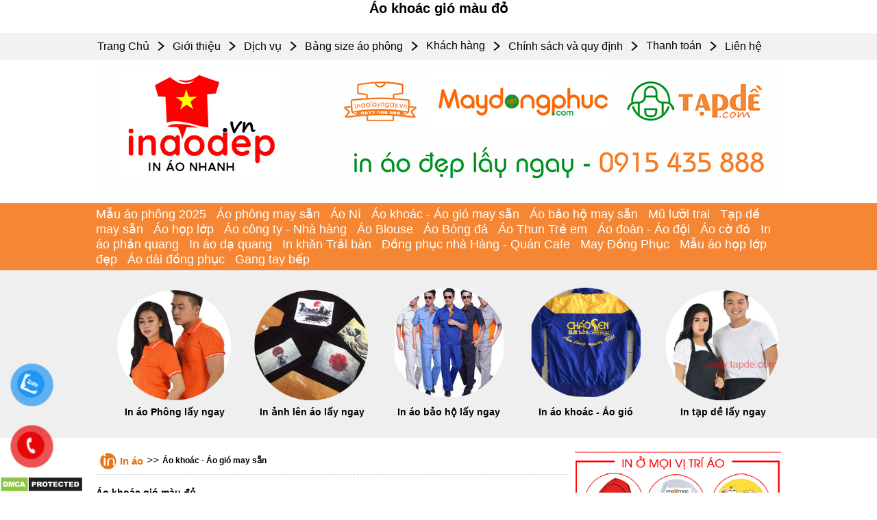

--- FILE ---
content_type: text/html
request_url: https://inaodep.vn/ao-khoac-gio-mau-do_3_5225.html
body_size: 91177
content:


<html>
<head>
<meta http-equiv="Content-Type" content="text/html; charset=utf-8">
<title>Áo khoác gió màu đỏ | In áo</title>
<META NAME="description" CONTENT="Các sản phẩm áo gió do chúng tôi cung cấp không chỉ có khả năng chống bụi, ẩm, nóng, lạnh mà còn mang đến phong cách trẻ trung tươi tắn cho người mặc. " />
<META NAME="keywords" CONTENT="Áo khoác gió màu đỏ | In áo" />
<meta name="robots" content="index,follow" />
<link href="style.css" rel="stylesheet" type="text/css">
</head>
<body topmargin="0" leftmargin="0" rightmargin="0" bottommargin="0" marginwidth="0" marginheight="0">
<div align="center">
	<table border="0" cellpadding="0" style="border-collapse: collapse" width="100%" id="table1">
		<tr>
			<td height=15><center><h1>Áo khoác gió màu đỏ</h1></center></td>
		</tr><tr>
			<td><meta name="facebook-domain-verification" content="psgwfdkl3wwgf3gelhmh8pq8njm9x5" />
<!-- Event snippet for Lượt xem trang conversion page
In your html page, add the snippet and call gtag_report_conversion when someone clicks on the chosen link or button. -->
<script>
function gtag_report_conversion(url) {
  var callback = function () {
    if (typeof(url) != 'undefined') {
      window.location = url;
    }
  };
  gtag('event', 'conversion', {
      'send_to': 'AW-16672069562/W2VhCODstcoZELqv7o0-',
      'event_callback': callback
  });
  return false;
}
</script>

<!-- Global site tag (gtag.js) - Google Ads: 590406797 -->
<script async src="https://www.googletagmanager.com/gtag/js?id=AW-590406797"></script>
<script>
  window.dataLayer = window.dataLayer || [];
  function gtag(){dataLayer.push(arguments);}
  gtag('js', new Date());

  gtag('config', 'AW-590406797');
</script>
<!-- Event snippet for Khách hàng tiềm năng qua cuộc gọi điện thoại conversion page -->
<script>
  gtag('event', 'conversion', {'send_to': 'AW-590406797/e9w7CLeN450DEI3Jw5kC'});
</script>

<!-- Google Tag Manager -->
<script>(function(w,d,s,l,i){w[l]=w[l]||[];w[l].push({'gtm.start':
new Date().getTime(),event:'gtm.js'});var f=d.getElementsByTagName(s)[0],
j=d.createElement(s),dl=l!='dataLayer'?'&l='+l:'';j.async=true;j.src=
'https://www.googletagmanager.com/gtm.js?id='+i+dl;f.parentNode.insertBefore(j,f);
})(window,document,'script','dataLayer','GTM-K2RPVJ3');</script>
<!-- End Google Tag Manager -->﻿<div align="center">
	<table border="0" cellpadding="0" cellspacing="0" width="100%">
		<tr>
			<td bgcolor="#F2F2F2" height="40">
			<div align="center">
				<table border="0" width="1000" style="border-collapse: collapse">
					<tr>
						<td>
						<table border="0" style="border-collapse: collapse">
							<tr>
							<td><a href="/" class=menu25>Trang Chủ</a></td>
										
								
								<td width=30><center><img src="nut.png"></center></td>
								<td><a href="/Gioi-thieu.html" class=menu25>Giới thiệu</a></td>
											
								
								<td width=30><center><img src="nut.png"></center></td>
								<td><a href="/Dich-vu.html" class=menu25>Dịch vụ</a></td>
											
								
								<td width=30><center><img src="nut.png"></center></td>
								<td><a href="/Bang-size-ao-phong.html" class=menu25>Bảng size áo phông</a></td>
											
								
								<td width=30><center><img src="nut.png"></center></td>
								<td><a href="/Khach-hang.html" class=menu25>Khách hàng</a></td>
											
								
								<td width=30><center><img src="nut.png"></center></td>
								<td><a href="/Chinh-sach-va-quy-dinh.html" class=menu25>Chính sách và quy định</a></td>
											
								
								<td width=30><center><img src="nut.png"></center></td>
								<td><a href="/Thanh-toan.html" class=menu25>Thanh toán</a></td>
											
								
								<td width=30><center><img src="nut.png"></center></td>
								<td><a href="/Lien-he.html" class=menu25>Liên hệ</a></td>
									
								</tr>
						</table>
						</td>
					</tr>
				</table>
			</div>
			</td>
		</tr>
		<tr>
			<td valign="top">
			<div align="center">
				<table border="0" cellpadding="0" cellspacing="0" width="1000">
					<tr>
						<td>
						<div align="center">
							<table border="0" cellpadding="0" cellspacing="0" width="100%">
								<tr>
									<td width="1000">
									
<a href="/" title="In áo">
<img src="anhqc/in-ao-dep-2292091830.jpg" width=1000 border="0" alt="In áo"></a> 

									</td>
									
											</tr>
										</table>
									</div>
									</td>
								</tr>
							</table>
						</div>
						</td>
					</tr>
				
					
				</table>
			</div>
			</td>
		</tr><tr>
			<td  bgcolor="#F58634" height=5>

			</td>
		</tr>
		<tr>
			<td  bgcolor="#F58634"   class=tag>
			<div align="center">
				<table border="0" cellpadding="0" cellspacing="0" width="1000">
					<tr>
						<td>
						
	<a href="/Mau-ao-phong-2025.html" class=menu250>Mẫu áo phông 2025</a> &nbsp;&nbsp;&nbsp;										
											 
																			
	<a href="/ao-phong-may-san.html" class=menu250>Áo phông may sẵn</a> &nbsp;&nbsp;&nbsp;										
											 
																			
	<a href="/ao-Ni.html" class=menu250>Áo Nỉ</a> &nbsp;&nbsp;&nbsp;										
											 
																			
	<a href="/ao-khoac---ao-gio-may-san.html" class=menu250>Áo khoác - Áo gió may sẵn</a> &nbsp;&nbsp;&nbsp;										
											 
																			
	<a href="/ao-bao-ho-may-san.html" class=menu250>Áo bảo hộ may sẵn</a> &nbsp;&nbsp;&nbsp;										
											 
																			
	<a href="/Mu-luoi-trai.html" class=menu250>Mũ lưỡi trai</a> &nbsp;&nbsp;&nbsp;										
											 
																			
	<a href="/Tap-de-may-san.html" class=menu250>Tạp dề may sẵn</a> &nbsp;&nbsp;&nbsp;										
											 
																			
	<a href="/ao-hop-lop.html" class=menu250>Áo họp lớp</a> &nbsp;&nbsp;&nbsp;										
											 
																			
	<a href="/ao-cong-ty---Nha-hang.html" class=menu250>Áo công ty - Nhà hàng</a> &nbsp;&nbsp;&nbsp;										
											 
																			
	<a href="/ao-Blouse.html" class=menu250>Áo Blouse</a> &nbsp;&nbsp;&nbsp;										
											 
																			
	<a href="/ao-Bong-da.html" class=menu250>Áo Bóng đá</a> &nbsp;&nbsp;&nbsp;										
											 
																			
	<a href="/ao-Thun-Tre-em.html" class=menu250>Áo Thun Trẻ em</a> &nbsp;&nbsp;&nbsp;										
											 
																			
	<a href="/ao-doan----ao-doi.html" class=menu250>Áo đoàn -  Áo đội</a> &nbsp;&nbsp;&nbsp;										
											 
																			
	<a href="/ao-co-do.html" class=menu250>Áo cờ đỏ</a> &nbsp;&nbsp;&nbsp;										
											 
																			
	<a href="/In-ao-phan-quang.html" class=menu250>In áo phản quang</a> &nbsp;&nbsp;&nbsp;										
											 
																			
	<a href="/In-ao-da-quang.html" class=menu250>In áo dạ quang</a> &nbsp;&nbsp;&nbsp;										
											 
																			
	<a href="/In-khan-Trai-ban.html" class=menu250>In khăn Trải bàn</a> &nbsp;&nbsp;&nbsp;										
											 
																			
	<a href="/dong-phuc-nha-Hang---Quan-Cafe.html" class=menu250>Đồng phục nhà Hàng - Quán Cafe</a> &nbsp;&nbsp;&nbsp;										
											 
																			
	<a href="/May-dong-Phuc.html" class=menu250>May Đồng Phục</a> &nbsp;&nbsp;&nbsp;										
											 
																			
	<a href="/Mau-ao-hop-lop-dep.html" class=menu250>Mẫu áo họp lớp đẹp</a> &nbsp;&nbsp;&nbsp;										
											 
																			
	<a href="/ao-dai-dong-phuc.html" class=menu250>Áo dài đồng phục</a> &nbsp;&nbsp;&nbsp;										
											 
																			
	<a href="/Gang-tay-bep.html" class=menu250>Gang tay bếp</a> &nbsp;&nbsp;&nbsp;										
											 
																			
						</td>
					</tr>
				</table>
			</div>
			</td>
		</tr><tr>
			<td  bgcolor="#F58634" height=5>

			</td>
		</tr>
		<tr>
			<td></td>
		</tr>
		<tr>
			<td bgcolor="#EFEFEF"><div align="center">
				<table border="0" cellpadding="0" cellspacing="0" width="1000">
					<tr>
						<td height="20">&nbsp;</td>
					</tr>
				
					<tr>
						<td height="5">
						<table border="0" cellpadding="0" cellspacing="0">
							<tr>
							
							
							<td width="30">&nbsp;</td>
								<td width="170">
								<div align="center">
									<table border="0" cellpadding="0" cellspacing="0" width="100%">
										<tr>
											<td><a title="In áo Phông lấy ngay" href="/In-ao-Phong-lay-ngay_3_4478.html">
											<img alt="In áo Phông lấy ngay" border="0" src="anhtin/in-ao-dep-17911102147.png" width="170"></a></td>
										</tr>
										<tr>
											<td height=35><center><a title="In áo Phông lấy ngay" class="link01" href="/In-ao-Phong-lay-ngay_3_4478.html">In áo Phông lấy ngay</a></center></td>
										</tr>
																			</table>
								</div>
								</td>
								
							<td width="30">&nbsp;</td>
								<td width="170">
								<div align="center">
									<table border="0" cellpadding="0" cellspacing="0" width="100%">
										<tr>
											<td><a title="In ảnh lên áo lấy ngay" href="/In-anh-len-ao-lay-ngay_3_4481.html">
											<img alt="In ảnh lên áo lấy ngay" border="0" src="anhtin/in-ao-dep-17911104154.png" width="170"></a></td>
										</tr>
										<tr>
											<td height=35><center><a title="In ảnh lên áo lấy ngay" class="link01" href="/In-anh-len-ao-lay-ngay_3_4481.html">In ảnh lên áo lấy ngay</a></center></td>
										</tr>
																			</table>
								</div>
								</td>
								
							<td width="30">&nbsp;</td>
								<td width="170">
								<div align="center">
									<table border="0" cellpadding="0" cellspacing="0" width="100%">
										<tr>
											<td><a title="In áo bảo hộ lấy ngay" href="/In-ao-bao-ho-lay-ngay_3_4482.html">
											<img alt="In áo bảo hộ lấy ngay" border="0" src="anhtin/in-ao-dep-17911104459.png" width="170"></a></td>
										</tr>
										<tr>
											<td height=35><center><a title="In áo bảo hộ lấy ngay" class="link01" href="/In-ao-bao-ho-lay-ngay_3_4482.html">In áo bảo hộ lấy ngay</a></center></td>
										</tr>
																			</table>
								</div>
								</td>
								
							<td width="30">&nbsp;</td>
								<td width="170">
								<div align="center">
									<table border="0" cellpadding="0" cellspacing="0" width="100%">
										<tr>
											<td><a title="In áo khoác - Áo gió" href="/In-ao-khoac---ao-gio_3_4484.html">
											<img alt="In áo khoác - Áo gió" border="0" src="anhtin/in-ao-dep-17911105248.png" width="170"></a></td>
										</tr>
										<tr>
											<td height=35><center><a title="In áo khoác - Áo gió" class="link01" href="/In-ao-khoac---ao-gio_3_4484.html">In áo khoác - Áo gió</a></center></td>
										</tr>
																			</table>
								</div>
								</td>
								
							<td width="30">&nbsp;</td>
								<td width="170">
								<div align="center">
									<table border="0" cellpadding="0" cellspacing="0" width="100%">
										<tr>
											<td><a title="In tạp dề lấy ngay" href="/In-tap-de-lay-ngay_3_4486.html">
											<img alt="In tạp dề lấy ngay" border="0" src="anhtin/in-ao-dep-1791111127.png" width="170"></a></td>
										</tr>
										<tr>
											<td height=35><center><a title="In tạp dề lấy ngay" class="link01" href="/In-tap-de-lay-ngay_3_4486.html">In tạp dề lấy ngay</a></center></td>
										</tr>
																			</table>
								</div>
								</td>
								
							</tr>
						</table>
						</td>
					</tr>
					<tr>
						<td height="20">&nbsp;</td>
					</tr>
				</table>
			</div></td>
		</tr>
<tr>
			<td></td>
		</tr>
<tr>
						<td height="20">&nbsp;</td>
					</tr>
	</table>
</div></td>
		</tr>
		<tr>
			<td height=15></td>
		</tr>
		<tr>
			<td>
			<div align="center">
				<table border="0" cellpadding="0" style="border-collapse: collapse" width="1000">
					
					<tr>
						<td valign="top">
						<div align="center">
							<table border="0" cellpadding="0" style="border-collapse: collapse" width="100%">
							

								<tr>
									<td width="690" valign="top"  bgcolor="#FFFFFF">
									<div align="center">
										<table border="0" cellpadding="0" style="border-collapse: collapse" width="100%">
											<tr>
												<td>
												<table border="0" cellpadding="0" style="border-collapse: collapse">
													<tr>
														<td width="5"></td>
														<td height="28">
														<div align="center">
														<table c border="0" width="100%" cellspacing="0" cellpadding="0">
				<tr>
					<td width=5><img border="0" src="iconn.jpg" width="25" height="25"></td><td width=5>

					<td><a href="/" class=link_top1 title="In áo">In áo</a></td>

					
					
<td width=5></td>
					<td><font size="3">>></font></td><td width=5></td>

					<td><a href="/ao-khoac---ao-gio-may-san.html" class=link31 title="Áo khoác - Áo gió may sẵn">Áo khoác - Áo gió may sẵn</a></td>
					
					


				</tr>
				</table>
														</div>
														
														</td>
														<td width="20"></td>
														<td>&nbsp;</td>
													</tr>
												</table>
												</td>
											</tr>
											<tr>
												<td bgcolor="#FFFFFF">
												<div align="center">
													<table border="0" cellpadding="0" style="border-collapse: collapse" width="100%">
														<tr>
						<td height=10>
						<hr style="border-left-width: 0px; border-right-width: 0px; border-top: 1px dotted #FFFFFF; border-bottom-width: 0px" color="#CCCCCC" size="1"></td>
					</tr>
<tr>
															<td height="10">
															</td>
														</tr>
														<tr>
															<td height="10">
															<div align="center">
																<table border="0" cellpadding="0" style="border-collapse: collapse" width="100%">
																	
																	<tr>
																		<td height="24"> <div align="center">
				<table border="0" cellpadding="0" cellspacing="0" width="100%" id="table3">
					<tr>
						<td>
						<p><h2>Áo khoác gió màu đỏ</h2></p>

               			                	
               <p align=justify> <h3>Các sản phẩm áo gió do chúng tôi cung cấp không chỉ có khả năng chống bụi, ẩm, nóng, lạnh mà còn mang đến phong cách trẻ trung tươi tắn cho người mặc. </h3></p>
               <p align=justify>  <font class=font7>
                          C&aacute;c sản phẩm &aacute;o gi&oacute; do ch&uacute;ng t&ocirc;i cung cấp kh&ocirc;ng chỉ c&oacute; khả năng chống bụi, ẩm, n&oacute;ng, lạnh m&agrave; c&ograve;n mang đến phong c&aacute;ch trẻ trung tươi tắn cho người mặc. Sản phẩm của ch&uacute;ng t&ocirc;i được đ&ocirc;ng đảo kh&aacute;ch h&agrave;ng đ&aacute;nh gi&aacute; cao v&agrave; tin d&ugrave;ng. <br /><br />
<div style="text-align: center;"><img src="/upload/Image/Aogiomaysan/aogiomaudo (1).jpg" alt="Áo khoác gió màu đỏ | Ao khoac gio mau do" height="660" width="600" /><br /><br /><span style="color: rgb(255, 0, 0);"><font size="4"><span style="font-weight: bold;">&Aacute;o kho&aacute;c gi&oacute; m&agrave;u đỏ</span></font></span></div>
<br />Bạn n&ecirc;n lựa chọn &Aacute;o gi&oacute; của ch&uacute;ng t&ocirc;i :<br />- Để c&oacute; được những bộ đồng phục với chất lượng tốt nhất.<br />- Để được tư vấn miễn ph&iacute; kĩ c&agrave;ng về sản phẩm m&agrave; m&igrave;nh sắp đặt.<br />- Để c&oacute; được sản phẩm trong thời gian nhanh nhất.<br />- Để c&oacute; được những dịch vụ hậu m&atilde;i tốt nhất.<br /><br />
<div style="text-align: center;"><img src="/upload/Image/Aogiomaysan/aogiomaudo (2).jpg" alt="Áo khoác gió màu đỏ | Ao khoac gio mau do" height="660" width="600" /><br /><br /><img src="/upload/Image/Aogiomaysan/aogiomaudo (3).jpg" alt="Áo khoác gió màu đỏ | Ao khoac gio mau do" height="660" width="600" /><br /><br /><span style="color: rgb(255, 0, 0);"><font size="4"><span style="font-weight: bold;">&Aacute;o kho&aacute;c gi&oacute; m&agrave;u đỏ</span></font></span><br /></div>
<br />Để bạn lu&ocirc;n nổi bật v&agrave; phong c&aacute;ch th&igrave; việc lựa chọn kiểu d&aacute;ng v&agrave; m&agrave;u sắc &aacute;o gi&oacute; cần được ch&uacute; trọng. Sự kết hợp giữa c&aacute;c gam m&agrave;u s&aacute;ng như xanh đen, xanh trắng sẽ khiến bạn đẹp v&agrave; duy&ecirc;n d&aacute;ng hơn rất nhiều.
               </font></p>
</td>
					</tr>
					<tr>
						<td height=10>
						<hr style="border-left-width: 0px; border-right-width: 0px; border-top: 1px dotted #FFFFFF; border-bottom-width: 0px" color="#CCCCCC" size="1"></td>
					</tr>
					<tr><td>
<div align="center">
	<table border="0" cellpadding="0" style="border-collapse: collapse" width="100%" id="table5">
		<tr>
			<td width="307">
<b><font class=font7>Chia sẻ và phản hồi thông tin :</font></b></td>
			<td width="183"><P align=right><!-- AddThis Button BEGIN -->
</td>
		</tr>
	</table>
</div>
</td></tr>
					<tr>
						<td height=10>
						<hr style="border-left-width: 0px; border-right-width: 0px; border-top: 1px dotted #FFFFFF; border-bottom-width: 0px" color="#CCCCCC" size="1"></td>
					</tr>
					
<tr>
						<td height="10"></td>
					</tr>

<tr>
						<td>
						<div align="center">
													<table border="0" cellpadding="0" style="border-collapse: collapse" width="100%" id="table50">
														<tr>
															<td align='center'>
															<div align="center">
													
													<table border="0" cellpadding="0" style="border:1px solid #C0C0C0; border-collapse: collapse" width="220" id="table50">
														<tr>
															<td height="24">
															<center>
															<a href="/ao-gio-may-san-mau-xanh-la---in-nhanh-lay-ngay_3_62512.html" title="Áo gió may sẵn mầu xanh lá - in nhanh lấy ngay">
															<img alt="Áo gió may sẵn mầu xanh lá - in nhanh lấy ngay" border="0" src="anhtin/in-ao-dep-23122014295.jpg" width="220" align="center"></a></center>
															</td>
														</tr>
														<tr>
															<td height="15" bgcolor="#E7E7E7">
															</td>
														</tr>
														<tr>
															<td height="24" bgcolor="#E7E7E7">
															<div align="center">
																<table border="0" cellpadding="0" cellspacing="0" width="220">
																	<tr>
																		<td><h2>
																		<a href="/ao-gio-may-san-mau-xanh-la---in-nhanh-lay-ngay_3_62512.html" class="link31k">
																		<center>Áo gió may sẵn mầu xanh lá - in nhanh lấy ngay</center></a></h2></td>
																	</tr>
																	<tr>
																		<td height="10">
																		</td>
																	</tr>
																	</table>
															</div>
															</td>
														</tr>
														<tr>
															<td height="5" bgcolor="#E7E7E7">
															</td>
														</tr>
													</table>
												</div>
												<br>
												</td>
												</td><td align='center'>
															<div align="center">
													
													<table border="0" cellpadding="0" style="border:1px solid #C0C0C0; border-collapse: collapse" width="220" id="table50">
														<tr>
															<td height="24">
															<center>
															<a href="/ao-gio-may-san-mau-do---in-theo-yeu-cau-lay-ngay_3_62511.html" title="Áo gió may sẵn mầu đỏ - in theo yêu cầu lấy ngay">
															<img alt="Áo gió may sẵn mầu đỏ - in theo yêu cầu lấy ngay" border="0" src="anhtin/in-ao-dep-23122014233.jpg" width="220" align="center"></a></center>
															</td>
														</tr>
														<tr>
															<td height="15" bgcolor="#E7E7E7">
															</td>
														</tr>
														<tr>
															<td height="24" bgcolor="#E7E7E7">
															<div align="center">
																<table border="0" cellpadding="0" cellspacing="0" width="220">
																	<tr>
																		<td><h2>
																		<a href="/ao-gio-may-san-mau-do---in-theo-yeu-cau-lay-ngay_3_62511.html" class="link31k">
																		<center>Áo gió may sẵn mầu đỏ - in theo yêu cầu lấy ngay</center></a></h2></td>
																	</tr>
																	<tr>
																		<td height="10">
																		</td>
																	</tr>
																	</table>
															</div>
															</td>
														</tr>
														<tr>
															<td height="5" bgcolor="#E7E7E7">
															</td>
														</tr>
													</table>
												</div>
												<br>
												</td>
												</td><td align='center'>
															<div align="center">
													
													<table border="0" cellpadding="0" style="border:1px solid #C0C0C0; border-collapse: collapse" width="220" id="table50">
														<tr>
															<td height="24">
															<center>
															<a href="/ao-gio-may-san-mau-xanh-den---in-theo-yeu-cau-lay-ngay_3_62510.html" title="Áo gió may sẵn mầu xanh đen - in theo yêu cầu lấy ngay">
															<img alt="Áo gió may sẵn mầu xanh đen - in theo yêu cầu lấy ngay" border="0" src="anhtin/in-ao-dep-231220141541.jpg" width="220" align="center"></a></center>
															</td>
														</tr>
														<tr>
															<td height="15" bgcolor="#E7E7E7">
															</td>
														</tr>
														<tr>
															<td height="24" bgcolor="#E7E7E7">
															<div align="center">
																<table border="0" cellpadding="0" cellspacing="0" width="220">
																	<tr>
																		<td><h2>
																		<a href="/ao-gio-may-san-mau-xanh-den---in-theo-yeu-cau-lay-ngay_3_62510.html" class="link31k">
																		<center>Áo gió may sẵn mầu xanh đen - in theo yêu cầu lấy ngay</center></a></h2></td>
																	</tr>
																	<tr>
																		<td height="10">
																		</td>
																	</tr>
																	</table>
															</div>
															</td>
														</tr>
														<tr>
															<td height="5" bgcolor="#E7E7E7">
															</td>
														</tr>
													</table>
												</div>
												<br>
												</td>
												</td></tr><td align='center'>
															<div align="center">
													
													<table border="0" cellpadding="0" style="border:1px solid #C0C0C0; border-collapse: collapse" width="220" id="table50">
														<tr>
															<td height="24">
															<center>
															<a href="/ao-gio-may-san-mau-xanh-den---In-nhanh-lay-ngay_3_62509.html" title="Áo gió may sẵn mầu xanh đen - In nhanh lấy ngay">
															<img alt="Áo gió may sẵn mầu xanh đen - In nhanh lấy ngay" border="0" src="anhtin/in-ao-dep-23122014273.jpg" width="220" align="center"></a></center>
															</td>
														</tr>
														<tr>
															<td height="15" bgcolor="#E7E7E7">
															</td>
														</tr>
														<tr>
															<td height="24" bgcolor="#E7E7E7">
															<div align="center">
																<table border="0" cellpadding="0" cellspacing="0" width="220">
																	<tr>
																		<td><h2>
																		<a href="/ao-gio-may-san-mau-xanh-den---In-nhanh-lay-ngay_3_62509.html" class="link31k">
																		<center>Áo gió may sẵn mầu xanh đen - In nhanh lấy ngay</center></a></h2></td>
																	</tr>
																	<tr>
																		<td height="10">
																		</td>
																	</tr>
																	</table>
															</div>
															</td>
														</tr>
														<tr>
															<td height="5" bgcolor="#E7E7E7">
															</td>
														</tr>
													</table>
												</div>
												<br>
												</td>
												</td><td align='center'>
															<div align="center">
													
													<table border="0" cellpadding="0" style="border:1px solid #C0C0C0; border-collapse: collapse" width="220" id="table50">
														<tr>
															<td height="24">
															<center>
															<a href="/ao-gio-may-san-mau-den---in-theo-yeu-cau-lay-ngay_3_62508.html" title="Áo gió may sẵn mầu đen - in theo yêu cầu lấy ngay">
															<img alt="Áo gió may sẵn mầu đen - in theo yêu cầu lấy ngay" border="0" src="anhtin/in-ao-dep-23122014929.jpg" width="220" align="center"></a></center>
															</td>
														</tr>
														<tr>
															<td height="15" bgcolor="#E7E7E7">
															</td>
														</tr>
														<tr>
															<td height="24" bgcolor="#E7E7E7">
															<div align="center">
																<table border="0" cellpadding="0" cellspacing="0" width="220">
																	<tr>
																		<td><h2>
																		<a href="/ao-gio-may-san-mau-den---in-theo-yeu-cau-lay-ngay_3_62508.html" class="link31k">
																		<center>Áo gió may sẵn mầu đen - in theo yêu cầu lấy ngay</center></a></h2></td>
																	</tr>
																	<tr>
																		<td height="10">
																		</td>
																	</tr>
																	</table>
															</div>
															</td>
														</tr>
														<tr>
															<td height="5" bgcolor="#E7E7E7">
															</td>
														</tr>
													</table>
												</div>
												<br>
												</td>
												</td><td align='center'>
															<div align="center">
													
													<table border="0" cellpadding="0" style="border:1px solid #C0C0C0; border-collapse: collapse" width="220" id="table50">
														<tr>
															<td height="24">
															<center>
															<a href="/ao-gio-may-san-mau-xanh-la---in-theo-yeu-cau-lay-ngay_3_62507.html" title="Áo gió may sẵn mầu xanh lá - in theo yêu cầu lấy ngay">
															<img alt="Áo gió may sẵn mầu xanh lá - in theo yêu cầu lấy ngay" border="0" src="anhtin/in-ao-dep-23122014346.jpg" width="220" align="center"></a></center>
															</td>
														</tr>
														<tr>
															<td height="15" bgcolor="#E7E7E7">
															</td>
														</tr>
														<tr>
															<td height="24" bgcolor="#E7E7E7">
															<div align="center">
																<table border="0" cellpadding="0" cellspacing="0" width="220">
																	<tr>
																		<td><h2>
																		<a href="/ao-gio-may-san-mau-xanh-la---in-theo-yeu-cau-lay-ngay_3_62507.html" class="link31k">
																		<center>Áo gió may sẵn mầu xanh lá - in theo yêu cầu lấy ngay</center></a></h2></td>
																	</tr>
																	<tr>
																		<td height="10">
																		</td>
																	</tr>
																	</table>
															</div>
															</td>
														</tr>
														<tr>
															<td height="5" bgcolor="#E7E7E7">
															</td>
														</tr>
													</table>
												</div>
												<br>
												</td>
												</td></tr><td align='center'>
															<div align="center">
													
													<table border="0" cellpadding="0" style="border:1px solid #C0C0C0; border-collapse: collapse" width="220" id="table50">
														<tr>
															<td height="24">
															<center>
															<a href="/ao-gio-may-san-mau-cam---in-theo-yeu-cau-lay-ngay_3_62506.html" title="Áo gió may sẵn mầu cam - in theo yêu cầu lấy ngay">
															<img alt="Áo gió may sẵn mầu cam - in theo yêu cầu lấy ngay" border="0" src="anhtin/in-ao-dep-23122013566.jpg" width="220" align="center"></a></center>
															</td>
														</tr>
														<tr>
															<td height="15" bgcolor="#E7E7E7">
															</td>
														</tr>
														<tr>
															<td height="24" bgcolor="#E7E7E7">
															<div align="center">
																<table border="0" cellpadding="0" cellspacing="0" width="220">
																	<tr>
																		<td><h2>
																		<a href="/ao-gio-may-san-mau-cam---in-theo-yeu-cau-lay-ngay_3_62506.html" class="link31k">
																		<center>Áo gió may sẵn mầu cam - in theo yêu cầu lấy ngay</center></a></h2></td>
																	</tr>
																	<tr>
																		<td height="10">
																		</td>
																	</tr>
																	</table>
															</div>
															</td>
														</tr>
														<tr>
															<td height="5" bgcolor="#E7E7E7">
															</td>
														</tr>
													</table>
												</div>
												<br>
												</td>
												</td><td align='center'>
															<div align="center">
													
													<table border="0" cellpadding="0" style="border:1px solid #C0C0C0; border-collapse: collapse" width="220" id="table50">
														<tr>
															<td height="24">
															<center>
															<a href="/ao-gio-may-san-xanh-YA---in-theo-yeu-cau-lay-ngay_3_62505.html" title="Áo gió may sẵn xanh YA - in theo yêu cầu lấy ngay">
															<img alt="Áo gió may sẵn xanh YA - in theo yêu cầu lấy ngay" border="0" src="anhtin/in-ao-dep-231220134736.jpg" width="220" align="center"></a></center>
															</td>
														</tr>
														<tr>
															<td height="15" bgcolor="#E7E7E7">
															</td>
														</tr>
														<tr>
															<td height="24" bgcolor="#E7E7E7">
															<div align="center">
																<table border="0" cellpadding="0" cellspacing="0" width="220">
																	<tr>
																		<td><h2>
																		<a href="/ao-gio-may-san-xanh-YA---in-theo-yeu-cau-lay-ngay_3_62505.html" class="link31k">
																		<center>Áo gió may sẵn xanh YA - in theo yêu cầu lấy ngay</center></a></h2></td>
																	</tr>
																	<tr>
																		<td height="10">
																		</td>
																	</tr>
																	</table>
															</div>
															</td>
														</tr>
														<tr>
															<td height="5" bgcolor="#E7E7E7">
															</td>
														</tr>
													</table>
												</div>
												<br>
												</td>
												</td><td align='center'>
															<div align="center">
													
													<table border="0" cellpadding="0" style="border:1px solid #C0C0C0; border-collapse: collapse" width="220" id="table50">
														<tr>
															<td height="24">
															<center>
															<a href="/ao-gio-may-san-mau-ghi_3_19031.html" title="Áo gió may sẵn màu ghi">
															<img alt="Áo gió may sẵn màu ghi" border="0" src="anhtin/in-ao-dep-19107214217.jpg" width="220" align="center"></a></center>
															</td>
														</tr>
														<tr>
															<td height="15" bgcolor="#E7E7E7">
															</td>
														</tr>
														<tr>
															<td height="24" bgcolor="#E7E7E7">
															<div align="center">
																<table border="0" cellpadding="0" cellspacing="0" width="220">
																	<tr>
																		<td><h2>
																		<a href="/ao-gio-may-san-mau-ghi_3_19031.html" class="link31k">
																		<center>Áo gió may sẵn màu ghi</center></a></h2></td>
																	</tr>
																	<tr>
																		<td height="10">
																		</td>
																	</tr>
																	</table>
															</div>
															</td>
														</tr>
														<tr>
															<td height="5" bgcolor="#E7E7E7">
															</td>
														</tr>
													</table>
												</div>
												<br>
												</td>
												</td></tr><td align='center'>
															<div align="center">
													
													<table border="0" cellpadding="0" style="border:1px solid #C0C0C0; border-collapse: collapse" width="220" id="table50">
														<tr>
															<td height="24">
															<center>
															<a href="/ao-gio-may-san-mau-do_3_19030.html" title="Áo gió may sẵn màu đỏ">
															<img alt="Áo gió may sẵn màu đỏ" border="0" src="anhtin/in-ao-dep-19107214047.jpg" width="220" align="center"></a></center>
															</td>
														</tr>
														<tr>
															<td height="15" bgcolor="#E7E7E7">
															</td>
														</tr>
														<tr>
															<td height="24" bgcolor="#E7E7E7">
															<div align="center">
																<table border="0" cellpadding="0" cellspacing="0" width="220">
																	<tr>
																		<td><h2>
																		<a href="/ao-gio-may-san-mau-do_3_19030.html" class="link31k">
																		<center>Áo gió may sẵn màu đỏ</center></a></h2></td>
																	</tr>
																	<tr>
																		<td height="10">
																		</td>
																	</tr>
																	</table>
															</div>
															</td>
														</tr>
														<tr>
															<td height="5" bgcolor="#E7E7E7">
															</td>
														</tr>
													</table>
												</div>
												<br>
												</td>
												</td><td align='center'>
															<div align="center">
													
													<table border="0" cellpadding="0" style="border:1px solid #C0C0C0; border-collapse: collapse" width="220" id="table50">
														<tr>
															<td height="24">
															<center>
															<a href="/ao-gio-may-san-mau-den_3_19029.html" title="Áo gió may sẵn màu đen">
															<img alt="Áo gió may sẵn màu đen" border="0" src="anhtin/in-ao-dep-19107213713.jpg" width="220" align="center"></a></center>
															</td>
														</tr>
														<tr>
															<td height="15" bgcolor="#E7E7E7">
															</td>
														</tr>
														<tr>
															<td height="24" bgcolor="#E7E7E7">
															<div align="center">
																<table border="0" cellpadding="0" cellspacing="0" width="220">
																	<tr>
																		<td><h2>
																		<a href="/ao-gio-may-san-mau-den_3_19029.html" class="link31k">
																		<center>Áo gió may sẵn màu đen</center></a></h2></td>
																	</tr>
																	<tr>
																		<td height="10">
																		</td>
																	</tr>
																	</table>
															</div>
															</td>
														</tr>
														<tr>
															<td height="5" bgcolor="#E7E7E7">
															</td>
														</tr>
													</table>
												</div>
												<br>
												</td>
												</td><td align='center'>
															<div align="center">
													
													<table border="0" cellpadding="0" style="border:1px solid #C0C0C0; border-collapse: collapse" width="220" id="table50">
														<tr>
															<td height="24">
															<center>
															<a href="/ao-gio-may-san-mau-cam_3_19028.html" title="Áo gió may sẵn màu cam">
															<img alt="Áo gió may sẵn màu cam" border="0" src="anhtin/in-ao-dep-1910721353.jpg" width="220" align="center"></a></center>
															</td>
														</tr>
														<tr>
															<td height="15" bgcolor="#E7E7E7">
															</td>
														</tr>
														<tr>
															<td height="24" bgcolor="#E7E7E7">
															<div align="center">
																<table border="0" cellpadding="0" cellspacing="0" width="220">
																	<tr>
																		<td><h2>
																		<a href="/ao-gio-may-san-mau-cam_3_19028.html" class="link31k">
																		<center>Áo gió may sẵn màu cam</center></a></h2></td>
																	</tr>
																	<tr>
																		<td height="10">
																		</td>
																	</tr>
																	</table>
															</div>
															</td>
														</tr>
														<tr>
															<td height="5" bgcolor="#E7E7E7">
															</td>
														</tr>
													</table>
												</div>
												<br>
												</td>
												</td></tr><td align='center'>
															<div align="center">
													
													<table border="0" cellpadding="0" style="border:1px solid #C0C0C0; border-collapse: collapse" width="220" id="table50">
														<tr>
															<td height="24">
															<center>
															<a href="/ao-khoac-gio-mau-xanh-than_3_5252.html" title="Áo khoác gió màu xanh than">
															<img alt="Áo khoác gió màu xanh than" border="0" src="anhtin/in-ao-dep-171025235955.jpg" width="220" align="center"></a></center>
															</td>
														</tr>
														<tr>
															<td height="15" bgcolor="#E7E7E7">
															</td>
														</tr>
														<tr>
															<td height="24" bgcolor="#E7E7E7">
															<div align="center">
																<table border="0" cellpadding="0" cellspacing="0" width="220">
																	<tr>
																		<td><h2>
																		<a href="/ao-khoac-gio-mau-xanh-than_3_5252.html" class="link31k">
																		<center>Áo khoác gió màu xanh than</center></a></h2></td>
																	</tr>
																	<tr>
																		<td height="10">
																		</td>
																	</tr>
																	</table>
															</div>
															</td>
														</tr>
														<tr>
															<td height="5" bgcolor="#E7E7E7">
															</td>
														</tr>
													</table>
												</div>
												<br>
												</td>
												</td><td align='center'>
															<div align="center">
													
													<table border="0" cellpadding="0" style="border:1px solid #C0C0C0; border-collapse: collapse" width="220" id="table50">
														<tr>
															<td height="24">
															<center>
															<a href="/ao-khoac-gio-mau-xanh-la-cay_3_5226.html" title="Áo khoác gió màu xanh lá cây">
															<img alt="Áo khoác gió màu xanh lá cây" border="0" src="anhtin/in-ao-dep-171022212333.jpg" width="220" align="center"></a></center>
															</td>
														</tr>
														<tr>
															<td height="15" bgcolor="#E7E7E7">
															</td>
														</tr>
														<tr>
															<td height="24" bgcolor="#E7E7E7">
															<div align="center">
																<table border="0" cellpadding="0" cellspacing="0" width="220">
																	<tr>
																		<td><h2>
																		<a href="/ao-khoac-gio-mau-xanh-la-cay_3_5226.html" class="link31k">
																		<center>Áo khoác gió màu xanh lá cây</center></a></h2></td>
																	</tr>
																	<tr>
																		<td height="10">
																		</td>
																	</tr>
																	</table>
															</div>
															</td>
														</tr>
														<tr>
															<td height="5" bgcolor="#E7E7E7">
															</td>
														</tr>
													</table>
												</div>
												<br>
												</td>
												</td><td align='center'>
															<div align="center">
													
													<table border="0" cellpadding="0" style="border:1px solid #C0C0C0; border-collapse: collapse" width="220" id="table50">
														<tr>
															<td height="24">
															<center>
															<a href="/ao-khoac-gio-mau-xanh-YA_3_5224.html" title="Áo khoác gió màu xanh YA">
															<img alt="Áo khoác gió màu xanh YA" border="0" src="anhtin/in-ao-dep-17102221178.jpg" width="220" align="center"></a></center>
															</td>
														</tr>
														<tr>
															<td height="15" bgcolor="#E7E7E7">
															</td>
														</tr>
														<tr>
															<td height="24" bgcolor="#E7E7E7">
															<div align="center">
																<table border="0" cellpadding="0" cellspacing="0" width="220">
																	<tr>
																		<td><h2>
																		<a href="/ao-khoac-gio-mau-xanh-YA_3_5224.html" class="link31k">
																		<center>Áo khoác gió màu xanh YA</center></a></h2></td>
																	</tr>
																	<tr>
																		<td height="10">
																		</td>
																	</tr>
																	</table>
															</div>
															</td>
														</tr>
														<tr>
															<td height="5" bgcolor="#E7E7E7">
															</td>
														</tr>
													</table>
												</div>
												<br>
												</td>
												</td></tr><td align='center'>
															<div align="center">
													
													<table border="0" cellpadding="0" style="border:1px solid #C0C0C0; border-collapse: collapse" width="220" id="table50">
														<tr>
															<td height="24">
															<center>
															<a href="/ao-khoac-gio-mau-nau_3_5223.html" title="Áo khoác gió màu nâu">
															<img alt="Áo khoác gió màu nâu" border="0" src="anhtin/in-ao-dep-171022211316.jpg" width="220" align="center"></a></center>
															</td>
														</tr>
														<tr>
															<td height="15" bgcolor="#E7E7E7">
															</td>
														</tr>
														<tr>
															<td height="24" bgcolor="#E7E7E7">
															<div align="center">
																<table border="0" cellpadding="0" cellspacing="0" width="220">
																	<tr>
																		<td><h2>
																		<a href="/ao-khoac-gio-mau-nau_3_5223.html" class="link31k">
																		<center>Áo khoác gió màu nâu</center></a></h2></td>
																	</tr>
																	<tr>
																		<td height="10">
																		</td>
																	</tr>
																	</table>
															</div>
															</td>
														</tr>
														<tr>
															<td height="5" bgcolor="#E7E7E7">
															</td>
														</tr>
													</table>
												</div>
												<br>
												</td>
												</td><td align='center'>
															<div align="center">
													
													<table border="0" cellpadding="0" style="border:1px solid #C0C0C0; border-collapse: collapse" width="220" id="table50">
														<tr>
															<td height="24">
															<center>
															<a href="/ao-khoac-gio-mau-xanh-duong_3_5222.html" title="Áo khoác gió màu xanh dương">
															<img alt="Áo khoác gió màu xanh dương" border="0" src="anhtin/in-ao-dep-17102221944.jpg" width="220" align="center"></a></center>
															</td>
														</tr>
														<tr>
															<td height="15" bgcolor="#E7E7E7">
															</td>
														</tr>
														<tr>
															<td height="24" bgcolor="#E7E7E7">
															<div align="center">
																<table border="0" cellpadding="0" cellspacing="0" width="220">
																	<tr>
																		<td><h2>
																		<a href="/ao-khoac-gio-mau-xanh-duong_3_5222.html" class="link31k">
																		<center>Áo khoác gió màu xanh dương</center></a></h2></td>
																	</tr>
																	<tr>
																		<td height="10">
																		</td>
																	</tr>
																	</table>
															</div>
															</td>
														</tr>
														<tr>
															<td height="5" bgcolor="#E7E7E7">
															</td>
														</tr>
													</table>
												</div>
												<br>
												</td>
												</td>
											</tr>
										</table>
									</div></td>
							</tr>
						</table>
					</div>

												</td>
					</tr>

				</table>
			</div></td>
																	</tr>
																																</table>
															</div>
															</td>
														</tr>
														<tr>
															<td height="10">
															</td>
														</tr>
													</table>
												</div>
												</td>
											</tr>
																					</table>
									</div>
									</td>
									<td width="10" valign="top">&nbsp;</td>
									<td width="300" valign="top">
									<div align="center">
										<table border="0" cellpadding="0" style="border-collapse: collapse" width="100%">
										<tr>
												<td>
												<div align="center">
													<table border="0" cellpadding="0" style="border-collapse: collapse" width="100%">
														<tr>
															<td bordercolor="#FE8083" style="border: 1px solid #FE8083">
															<div align="center">
				<table border="0" cellpadding="0" style="border-collapse: collapse" width="100%" id="table50" bordercolor="#FE8083">
					<tr>
						
																
				</table></div>

															</td>
														</tr>
														<tr>
															<td height="5"></td>
														</tr>
													</table>
												</div>
												</td>
											</tr>
																						<tr>
												<td>
<p>

<a href="/" target=_blank title="In áo">
<img src="anhqc/in-ao-dep-1632611457.png" width=300 border="0"></a> 
</p>
</td>
											</tr>

											<tr>
												<td height=5></td>
											</tr>
											

											<tr>
												<td bordercolor=#CCCCCC style="border: 1px solid #C0C0C0">
												<div align="center">
													<table border="0" cellpadding="0" style="border-collapse: collapse" width="100%">
														<tr>
												<td bgcolor=#FFFFFF>
											<center>
															<a href="/In-dong-phuc-bao-ho-Cong-ty-CP-Nano-Coating-Viet-Nam_3_62164.html" title="In đồng phục bảo hộ Công ty CP Nano Coating Việt Nam">
															<img alt="In đồng phục bảo hộ Công ty CP Nano Coating Việt Nam" border="0" src="anhtin/in-ao-dep-2321012913.jpg" width="300" align="center"></a></center>
												</td>
											</tr><tr>
															
															<td height="31" background="img/h4.jpg"><center><a href="/In-dong-phuc-bao-ho-Cong-ty-CP-Nano-Coating-Viet-Nam_3_62164.html" class=link_top1>In đồng phục bảo hộ Công ty CP Nano Coating Việt Nam</a></center>
</td>
														</tr>
													</table>
												</div>
												</td>
											</tr>
																							<tr>
												<td height=5></td>
											</tr>
											

											<tr>
												<td bordercolor=#CCCCCC style="border: 1px solid #C0C0C0">
												<div align="center">
													<table border="0" cellpadding="0" style="border-collapse: collapse" width="100%">
														<tr>
												<td bgcolor=#FFFFFF>
											<center>
															<a href="/In-ao-phong-tinh-tam-Laundry_3_19696.html" title="In áo phông tĩnh tâm Laundry">
															<img alt="In áo phông tĩnh tâm Laundry" border="0" src="anhtin/in-ao-dep-20104225935.jpg" width="300" align="center"></a></center>
												</td>
											</tr><tr>
															
															<td height="31" background="img/h4.jpg"><center><a href="/In-ao-phong-tinh-tam-Laundry_3_19696.html" class=link_top1>In áo phông tĩnh tâm Laundry</a></center>
</td>
														</tr>
													</table>
												</div>
												</td>
											</tr>
																							<tr>
												<td height=5></td>
											</tr>
											

											<tr>
												<td bordercolor=#CCCCCC style="border: 1px solid #C0C0C0">
												<div align="center">
													<table border="0" cellpadding="0" style="border-collapse: collapse" width="100%">
														<tr>
												<td bgcolor=#FFFFFF>
											<center>
															<a href="/In-ao-co-do-sao-vang-cho-tre-em-cung-voi-khan-quang-sao-vang_3_63978.html" title="In Áo cờ đỏ sao vàng cho trẻ em cùng với khăn quàng sao vàng">
															<img alt="In Áo cờ đỏ sao vàng cho trẻ em cùng với khăn quàng sao vàng" border="0" src="anhtin/in-ao-dep-25950821.jpg" width="300" align="center"></a></center>
												</td>
											</tr><tr>
															
															<td height="31" background="img/h4.jpg"><center><a href="/In-ao-co-do-sao-vang-cho-tre-em-cung-voi-khan-quang-sao-vang_3_63978.html" class=link_top1>In Áo cờ đỏ sao vàng cho trẻ em cùng với khăn quàng sao vàng</a></center>
</td>
														</tr>
													</table>
												</div>
												</td>
											</tr>
																							<tr>
												<td height=5></td>
											</tr>
											

											<tr>
												<td bordercolor=#CCCCCC style="border: 1px solid #C0C0C0">
												<div align="center">
													<table border="0" cellpadding="0" style="border-collapse: collapse" width="100%">
														<tr>
												<td bgcolor=#FFFFFF>
											<center>
															<a href="/In-tap-de-phuc-vu-mau-den-co-no_3_19772.html" title="In tạp dề phục vụ màu đen có nơ">
															<img alt="In tạp dề phục vụ màu đen có nơ" border="0" src="anhtin/in-ao-dep-20109213824.jpg" width="300" align="center"></a></center>
												</td>
											</tr><tr>
															
															<td height="31" background="img/h4.jpg"><center><a href="/In-tap-de-phuc-vu-mau-den-co-no_3_19772.html" class=link_top1>In tạp dề phục vụ màu đen có nơ</a></center>
</td>
														</tr>
													</table>
												</div>
												</td>
											</tr>
																							<tr>
												<td height=5></td>
											</tr>
											

											<tr>
												<td bordercolor=#CCCCCC style="border: 1px solid #C0C0C0">
												<div align="center">
													<table border="0" cellpadding="0" style="border-collapse: collapse" width="100%">
														<tr>
												<td bgcolor=#FFFFFF>
											<center>
															<a href="/Mau-ao-phong-polo-16_3_63600.html" title="Mẫu áo phông polo 16">
															<img alt="Mẫu áo phông polo 16" border="0" src="anhtin/in-ao-dep-25221233239.jpg" width="300" align="center"></a></center>
												</td>
											</tr><tr>
															
															<td height="31" background="img/h4.jpg"><center><a href="/Mau-ao-phong-polo-16_3_63600.html" class=link_top1>Mẫu áo phông polo 16</a></center>
</td>
														</tr>
													</table>
												</div>
												</td>
											</tr>
																							<tr>
												<td height=5></td>
											</tr>
											

											<tr>
												<td bordercolor=#CCCCCC style="border: 1px solid #C0C0C0">
												<div align="center">
													<table border="0" cellpadding="0" style="border-collapse: collapse" width="100%">
														<tr>
												<td bgcolor=#FFFFFF>
											<center>
															<a href="/In-ao-phong-Harmony_3_19363.html" title="In áo phông Harmony">
															<img alt="In áo phông Harmony" border="0" src="anhtin/in-ao-dep-2064235642.png" width="300" align="center"></a></center>
												</td>
											</tr><tr>
															
															<td height="31" background="img/h4.jpg"><center><a href="/In-ao-phong-Harmony_3_19363.html" class=link_top1>In áo phông Harmony</a></center>
</td>
														</tr>
													</table>
												</div>
												</td>
											</tr>
																							<tr>
												<td height=5></td>
											</tr>
											

											<tr>
												<td bordercolor=#CCCCCC style="border: 1px solid #C0C0C0">
												<div align="center">
													<table border="0" cellpadding="0" style="border-collapse: collapse" width="100%">
														<tr>
												<td bgcolor=#FFFFFF>
											<center>
															<a href="/In-ao-gile-Cong-ty-TNHH-LCT_3_62553.html" title="In áo gile Công ty TNHH LCT">
															<img alt="In áo gile Công ty TNHH LCT" border="0" src="anhtin/in-ao-dep-2422293016.jpg" width="300" align="center"></a></center>
												</td>
											</tr><tr>
															
															<td height="31" background="img/h4.jpg"><center><a href="/In-ao-gile-Cong-ty-TNHH-LCT_3_62553.html" class=link_top1>In áo gile Công ty TNHH LCT</a></center>
</td>
														</tr>
													</table>
												</div>
												</td>
											</tr>
																							<tr>
												<td height=5></td>
											</tr>
											

											<tr>
												<td bordercolor=#CCCCCC style="border: 1px solid #C0C0C0">
												<div align="center">
													<table border="0" cellpadding="0" style="border-collapse: collapse" width="100%">
														<tr>
												<td bgcolor=#FFFFFF>
											<center>
															<a href="/In-ao-Ha-Noi-Beer-Tour_3_15127.html" title="In áo Hà Nội Beer Tour">
															<img alt="In áo Hà Nội Beer Tour" border="0" src="anhtin/in-ao-dep-181011214228.jpg" width="300" align="center"></a></center>
												</td>
											</tr><tr>
															
															<td height="31" background="img/h4.jpg"><center><a href="/In-ao-Ha-Noi-Beer-Tour_3_15127.html" class=link_top1>In áo Hà Nội Beer Tour</a></center>
</td>
														</tr>
													</table>
												</div>
												</td>
											</tr>
																							<tr>
												<td height=5></td>
											</tr>
											
																						<tr>
												<td></td>
											</tr>
																					</table>
									</div>
									</td>
																</tr>
							</table>
						</div>
						</td>
					</tr>
					<tr>
						<td height="10"></td>
					</tr>
					</table>
			</div>
			</td>
		</tr>


		
		<tr>
			<td><div align="center">
	<table border="0" cellpadding="0" style="border-collapse: collapse" width="100%" id="table1">
	
		<tr>
			<td bgcolor="#EFEFEF">
			<div align="center">
				<table border="0" cellpadding="0" cellspacing="0" width="1000">
					<tr>
						<td height="20">&nbsp;</td>
					</tr>
					<tr>
						<td height="5">
						<img border="0" src="chonchungtoi.jpg" width="1000" height="48" alt=""></td>
					</tr>
					<tr>
						<td height="5"></td>
					</tr>

					<tr>
						<td height="5">
						<table border="0" cellpadding="0" cellspacing="0">
							<tr>
							
							
							<td width="30">&nbsp;</td>
								<td width="170">
								<div align="center">
									<table border="0" cellpadding="0" cellspacing="0" width="100%">
										<tr>
											<td><a title="In áo nhanh" href="/In-ao-nhanh_3_140.html">
											<img alt="In áo nhanh" border="0" src="anhtin/in-ao-dep-1631513501.png" width="170"></a></td>
										</tr>
										<tr>
											<td height=35><center><a title="In áo nhanh" class="link01" href="/In-ao-nhanh_3_140.html">In áo nhanh</a></center></td>
										</tr>
										<tr>
											<td><p align=justify><font class=font7>Thực hiện in áo trong thời gian nhanh nhất đảm bảo chất lượng với giá hợp lý.</font></p></td>
										</tr>
										
									</table>
								</div>
								</td>
								
							<td width="30">&nbsp;</td>
								<td width="170">
								<div align="center">
									<table border="0" cellpadding="0" cellspacing="0" width="100%">
										<tr>
											<td><a title="Xưởng in hiện đại" href="/Xuong-in-hien-dai_3_139.html">
											<img alt="Xưởng in hiện đại" border="0" src="anhtin/in-ao-dep-16315134633.png" width="170"></a></td>
										</tr>
										<tr>
											<td height=35><center><a title="Xưởng in hiện đại" class="link01" href="/Xuong-in-hien-dai_3_139.html">Xưởng in hiện đại</a></center></td>
										</tr>
										<tr>
											<td><p align=justify><font class=font7>Hệ thống xưởng in được đầu tư trang thiết bị hiện đại đáp ứng mọi yêu cầu về in áo.</font></p></td>
										</tr>
										
									</table>
								</div>
								</td>
								
							<td width="30">&nbsp;</td>
								<td width="170">
								<div align="center">
									<table border="0" cellpadding="0" cellspacing="0" width="100%">
										<tr>
											<td><a title="Tiết kiệm chi phí" href="/Tiet-kiem-chi-phi_3_138.html">
											<img alt="Tiết kiệm chi phí" border="0" src="anhtin/in-ao-dep-16315134450.png" width="170"></a></td>
										</tr>
										<tr>
											<td height=35><center><a title="Tiết kiệm chi phí" class="link01" href="/Tiet-kiem-chi-phi_3_138.html">Tiết kiệm chi phí</a></center></td>
										</tr>
										<tr>
											<td><p align=justify><font class=font7>In áo, in đồng phục với giá thành hợp lý giúp tiết kiệm chi phí cho khách hàng.</font></p></td>
										</tr>
										
									</table>
								</div>
								</td>
								
							<td width="30">&nbsp;</td>
								<td width="170">
								<div align="center">
									<table border="0" cellpadding="0" cellspacing="0" width="100%">
										<tr>
											<td><a title="Tư vấn chuyên nghiệp" href="/Tu-van-chuyen-nghiep_3_137.html">
											<img alt="Tư vấn chuyên nghiệp" border="0" src="anhtin/in-ao-dep-16315134352.png" width="170"></a></td>
										</tr>
										<tr>
											<td height=35><center><a title="Tư vấn chuyên nghiệp" class="link01" href="/Tu-van-chuyen-nghiep_3_137.html">Tư vấn chuyên nghiệp</a></center></td>
										</tr>
										<tr>
											<td><p align=justify><font class=font7>Tư vấn giúp khách hàng lựa chọn được hình in, mẫu in áo tốt nhất</font></p></td>
										</tr>
										
									</table>
								</div>
								</td>
								
							<td width="30">&nbsp;</td>
								<td width="170">
								<div align="center">
									<table border="0" cellpadding="0" cellspacing="0" width="100%">
										<tr>
											<td><a title="Hình in bền đẹp" href="/Hinh-in-ben-dep_3_136.html">
											<img alt="Hình in bền đẹp" border="0" src="anhtin/in-ao-dep-16315134254.png" width="170"></a></td>
										</tr>
										<tr>
											<td height=35><center><a title="Hình in bền đẹp" class="link01" href="/Hinh-in-ben-dep_3_136.html">Hình in bền đẹp</a></center></td>
										</tr>
										<tr>
											<td><p align=justify><font class=font7>Các mẫu hình in áo luôn đảm bảo chất lượng, màu sắc chất lượng in tốt nhất.</font></p></td>
										</tr>
										
									</table>
								</div>
								</td>
								
							</tr>
						</table>
						</td>
					</tr>

					<tr>
						<td height="20">&nbsp;</td>
					</tr>
				</table>
			</div>
			</td>
					</tr>
						<tr>
			<td>
			<div align="center">
	<table border="0" style="border-collapse: collapse" width="1000">
		<tr>
			<td></td>
		</tr>
	</table>
	</div></td>
					</tr>
				<tr>
						<td height="15"></td>

					</tr>
				</table>
			</div>
			</td>
					</tr>
					
		
							
					<tr>
						<td  height="10" bgcolor="#EFEFEF"></td>
					</tr>

					
										<tr>
						<td  height="5" bgcolor="#EFEFEF">
						<div align="center">
							<table border="0" cellpadding="0" style="border-collapse: collapse" width="1000" id="table9">
								<tr>
									<td height=10></td>
								</tr>
								<tr>
									<td><div align="center">
				<table border="0" cellpadding="0" cellspacing="0" width="1000">
					<tr>
						<td>
						<div align="center">
						<table border="0" width="1000" cellspacing="0" cellpadding="0">
		<tr>
			<td width=750 valign="top"><h3><font class=font76>
						<span style="font-weight: bold;"><font size="3">INAODEP.VN - DỊCH VỤ IN &Aacute;O H&Agrave;NG ĐẦU - IN &Aacute;OTRONG THỜI GIAN NHANH NHẤT</font></span>
<br />
<b>Trực thuộc: Công ty cổ phần Đồng phục Đức Dũng<br />
Giấy phép ĐKKD: 0106096245 - Sở KHĐT TP.HÀ NỘI cấp ngày 28/01/2013.</b>
<br /><span style="font-weight: bold;"><font size="2"><span style="font-family: Arial;">VP H&agrave; nội: Số nhà 7D4 (Số nhà 7 Dãy D4) Đường Bạch Thái Bưởi, Văn Quán, H&agrave; Đ&ocirc;ng, H&agrave; Nội </span> <br />Xem trên Google Maps chỉ đường: <a href="https://g.page/inaodep">https://g.page/inaodep</a></font></span><span style="font-weight: bold;"><font size="2"><span style="font-family: Arial;"><span style="font-weight: bold;"><font size="2"><span style="font-family: Arial;"> </span></font></span></span></font></span><span style="font-weight: bold;"><font size="2"><span style="font-family: Arial;"><br /><span style="color: rgb(255, 0, 0);"><font size="3">Điện thoại: </font></span></span></font></span><span style="font-weight: bold;"><font size="2"><span style="font-family: Arial;"><span style="color: rgb(255, 0, 0);"><font size="3"><span style="font-weight: bold;"><font size="2"><span style="font-family: Arial;"><span style="color: rgb(255, 0, 0);"><font size="3">02462 969 555 - Hotline: 0915 435 888</font></span></span></font></span></font></span></span></font></span><span style="font-weight: bold;"><font size="2"><span style="font-family: Arial;"><br /></span></font></span><font class="font7"><span style="font-weight: bold;"><font size="2">VP TP HCM: 2803/1A Đường Vườn L&agrave;i, Khu phố 1, Phường An Ph&uacute; Đồng, Quận 12, TP Hồ Ch&iacute; Minh<br /></font></span></font><font class="font7"><span style="font-weight: bold;"><font size="2"><span style="font-family: Arial;"><span style="color: rgb(255, 0, 0);"><font size="3"><span style="font-weight: bold;">Hotline: 0933 800 801 (Mr.T&igrave;nh)<br /></span></font></span></span></font></span><font size="2"><span style="font-family: Arial;"><span style="color: rgb(255, 0, 0);"><font size="3"><span style="color: rgb(0, 0, 0);"><font size="2">website: www.inaodep.vn - <a href="https://inaodep.vn">in &aacute;o</a> - <a href="https://inaodep.vn/">In &aacute;o lấy ngay</a></font></span></font></span></span></font><span style="font-weight: bold;"><font size="2"><span style="font-family: Arial;"><span style="color: rgb(255, 0, 0);"><font size="3"><span style="font-weight: bold;"><br /></span></font></span></span></font></span></font><font size="3"><span style="font-style: italic;"><span style="font-weight: bold;">Zalo: 0915435888 - Email: inao@inaodep.vn</span></span></font><font class="font7"><span style="font-weight: bold;"><font size="2"><span style="font-family: Arial;"><span style="color: rgb(255, 0, 0);"><font size="3"><span style="font-weight: bold;"> - <a href="https://Facebook.com/inaodep.vn"><span style="font-style: italic;">Facebook.com/inaodep.vn</span></a><br /><br /></span></font></span></span></font></span></font>

</font></h3></td>
			<td width=250 valign="top"><div align="center">
				<table border="0" cellpadding="0" style="border-collapse: collapse" width="250" id="table2">
										
										<tr><td>
										</td></tr>
								

								
							</table>
						</div></td>
		</tr>
		</table>
						</div>
						</td>
						
					</tr>
				</table>
				</div></td>
								</tr>
<tr><td height=10></td></tr>
<tr>
									<td height=10>

<a href="/In-ao-EURO-2016.html" class=menu>In áo EURO 2016</a> | 
								
<a href="/Mau-hinh-in-ao.html" class=menu>Mẫu hình in áo</a> | 
								
<a href="/In-ao.html" class=menu>In áo</a> | 
								
<a href="/In-ao-phong.html" class=menu>In áo phông</a> | 
								
<a href="/In-anh-len-ao.html" class=menu>In ảnh lên áo</a> | 
								
<a href="/In-ao-thun.html" class=menu>In áo thun</a> | 
								
<a href="/In-ao-dong-phuc.html" class=menu>In áo đồng phục</a> | 
								
<a href="/In-ao-gio.html" class=menu>In áo gió</a> | 
								
<a href="/In-ao-bao-ho.html" class=menu>In áo bảo hộ</a> | 
								
<a href="/In-ao-doi.html" class=menu>In áo đôi</a> | 
								
<a href="/In-tap-de.html" class=menu>In tạp dề</a> | 
								
<a href="/In-ao-gia-dinh.html" class=menu>In áo gia đình</a> | 
								
<a href="/In-ao-lop.html" class=menu>In áo lớp</a> | 
								
<a href="/In-ao-nhom.html" class=menu>In áo nhóm</a> | 
								
<a href="/In-ao-bong-da.html" class=menu>In áo bóng đá</a> | 
								
<a href="/Dich-vu-in-ao.html" class=menu>Dịch vụ in áo</a> | 
								
<a href="/In-ao-lay-ngay.html" class=menu>In áo lấy ngay</a> | 
								
<a href="/dia-chi-in-ao.html" class=menu>Địa chỉ in áo</a> | 
								
<a href="/In-ao-somi.html" class=menu>In áo sơmi</a> | 
								
<a href="/In-ao-bong-da-lay-ngay.html" class=menu>In áo bóng đá lấy ngay</a> | 
								
<a href="/In-ao-lop-lay-ngay.html" class=menu>In áo lớp lấy ngay</a> | 
								
<a href="/In-ao-nhom-lay-ngay.html" class=menu>In áo nhóm lấy ngay</a> | 
								
<a href="/In-ao-phong-lay-ngay.html" class=menu>In áo phông lấy ngay</a> | 
								
<a href="/In-ao-thun-lay-ngay.html" class=menu>In áo thun lấy ngay</a> | 
								
<a href="/In-ao-doi-lay-ngay.html" class=menu>In áo đôi lấy ngay</a> | 
								
<a href="/In-ao-gia-dinh-lay-ngay.html" class=menu>In áo gia đình lấy ngay</a> | 
								
<a href="/In-quan-ao.html" class=menu>In quần áo</a> | 
								
<a href="/In-ao-tre-em.html" class=menu>In áo trẻ em</a> | 
								
<a href="/In-vai.html" class=menu>In vải</a> | 
								
<a href="/In-ao-hoat-hinh.html" class=menu>In áo hoạt hình</a> | 
								
<a href="/In-goi-lay-ngay.html" class=menu>In gối lấy ngay</a> | 
								
<a href="/In-ao-game-lay-ngay.html" class=menu>In áo game lấy ngay</a> | 
								
<a href="/In-anh-len-ao-lay-ngay.html" class=menu>In ảnh lên áo lấy ngay</a> | 
								
<a href="/In-ao-hoat-hinh-lay-ngay.html" class=menu>In áo hoạt hình lấy ngay</a> | 
								
<a href="/In-quan-ao-lay-ngay.html" class=menu>In quần áo lấy ngay</a> | 
								
<a href="/Dich-vu-In-ao-lay-ngay.html" class=menu>Dịch vụ In áo lấy ngay</a> | 
								
<a href="/In-ao-12-con-giap.html" class=menu>In áo 12 con giáp</a> | 
								
<a href="/In-ao-than-tuong.html" class=menu>In áo thần tượng</a> | 
								
<a href="/In-ao-phan-quang-dep.html" class=menu>In áo phản quang đẹp</a> | 
								
<a href="/In-phan-quang-len-ao.html" class=menu>In phản quang lên áo</a> | 
								
<a href="/In-phan-quang.html" class=menu>In phản quang</a> | 
								
<a href="/In-da-quang.html" class=menu>In dạ quang</a> | 
								
<a href="/In-da-quang-len-ao.html" class=menu>In dạ quang lên áo</a> | 
								
<a href="/In-ao-da-quang.html" class=menu>In áo dạ quang</a> | 
								
<a href="/dia-chi-in-ao-da-quang.html" class=menu>Địa chỉ in áo dạ quang</a> | 
								
<a href="/Xuong-in-ao-da-quang.html" class=menu>Xưởng in áo dạ quang</a> | 
								
<a href="/Cong-ty-in-ao-da-quang.html" class=menu>Công ty in áo dạ quang</a> | 
								
<a href="/dia-chi-in-ao-lay-ngay.html" class=menu>Địa chỉ in áo lấy ngay</a> | 
								
<a href="/Cong-ty-in-ao-lay-ngay.html" class=menu>Công ty in áo lấy ngay</a> | 
								
<a href="/Co-so-in-ao-lay-ngay.html" class=menu>Cơ sở in áo lấy ngay</a> | 
								
<a href="/Xuong-in-ao-lay-ngay.html" class=menu>Xưởng in áo lấy ngay</a> | 
								
<a href="/don-vi-in-ao-lay-ngay.html" class=menu>Đơn vị in áo lấy ngay</a> | 
								
<a href="/ao-phong-hop-lop.html" class=menu>Áo phông họp lớp</a> | 
								
<a href="/ao-cong-ty.html" class=menu>Áo công ty</a> | 
								
<a href="/In-ao-cong-ty.html" class=menu>In áo công ty</a> | 
								
<a href="/May-ao-cong-ty.html" class=menu>May áo công ty</a> | 
								
<a href="/Lam-ao-cong-ty.html" class=menu>Làm áo công ty</a> | 
								
<a href="/May-ao-phong.html" class=menu>May áo phông</a> | 
								
<a href="/Xuong-may-ao-phong.html" class=menu>Xưởng may áo phông</a> | 
								
<a href="/In-mu-luoi-trai.html" class=menu>In mũ lưỡi trai</a> | 
								
<a href="/In-mu-luoi-trai-lay-ngay.html" class=menu>In mũ lưỡi trai lấy ngay</a> | 
								
<a href="/Xuong-in-mu-luoi-trai-lay-ngay.html" class=menu>Xưởng in mũ lưỡi trai lấy ngay</a> | 
								
<a href="/Co-so-in-mu-luoi-trai-lay-ngay.html" class=menu>Cơ sở in mũ lưỡi trai lấy ngay</a> | 
								
<a href="/don-vi-in-mu-luoi-trai-lay-ngay.html" class=menu>Đơn vị in mũ lưỡi trai lấy ngay</a> | 
								
<a href="/Nha-in-mu-luoi-trai-lay-ngay.html" class=menu>Nhà in mũ lưỡi trai lấy ngay</a> | 
								
<a href="/dia-chi-in-mu-luoi-trai-lay-ngay.html" class=menu>Địa chỉ in mũ lưỡi trai lấy ngay</a> | 
								
<a href="/Cong-ty-in-mu-luoi-trai-lay-ngay.html" class=menu>Công ty in mũ lưỡi trai lấy ngay</a> | 
								
<a href="/San-xuat-mu-luoi-trai.html" class=menu>Sản xuất mũ lưỡi trai</a> | 
								
<a href="/Nha-san-xuat-mu-luoi-trai.html" class=menu>Nhà sản xuất mũ lưỡi trai</a> | 
								
<a href="/don-vi-san-xuat-mu-luoi-trai.html" class=menu>Đơn vị sản xuất mũ lưỡi trai</a> | 
								
<a href="/Xuong-san-xuat-mu-luoi-trai.html" class=menu>Xưởng sản xuất mũ lưỡi trai</a> | 
								
<a href="/Cong-ty-san-xuat-mu-luoi-trai.html" class=menu>Công ty sản xuất mũ lưỡi trai</a> | 
								
<a href="/dia-chi-san-xuat-mu-luoi-trai.html" class=menu>Địa chỉ sản xuất mũ lưỡi trai</a> | 
								
<a href="/Co-so-san-xuat-mu-luoi-trai.html" class=menu>Cơ sở sản xuất mũ lưỡi trai</a> | 
								
<a href="/San-xuat-mu-luoi-trai-lay-ngay.html" class=menu>Sản xuất mũ lưỡi trai lấy ngay</a> | 
								
<a href="/Nha-san-xuat-mu-luoi-trai-lay-ngay.html" class=menu>Nhà sản xuất mũ lưỡi trai lấy ngay</a> | 
								
<a href="/Xuong-san-xuat-mu-luoi-trai-lay-ngay.html" class=menu>Xưởng sản xuất mũ lưỡi trai lấy ngay</a> | 
								
<a href="/Co-so-san-xuat-mu-luoi-trai-lay-ngay.html" class=menu>Cơ sở sản xuất mũ lưỡi trai lấy ngay</a> | 
								
<a href="/don-vi-san-xuat-mu-luoi-trai-lay-ngay.html" class=menu>Đơn vị sản xuất mũ lưỡi trai lấy ngay</a> | 
								
<a href="/dia-chi-san-xuat-mu-luoi-trai-lay-ngay.html" class=menu>Địa chỉ sản xuất mũ lưỡi trai lấy ngay</a> | 
								
<a href="/Cong-ty-san-xuat-mu-luoi-trai-lay-ngay.html" class=menu>Công ty sản xuất mũ lưỡi trai lấy ngay</a> | 
								
<a href="/ao-dong-phuc.html" class=menu>Áo đồng phục</a> | 
								
<a href="/Cong-ty-ao-dong-phuc.html" class=menu>Công ty áo đồng phục</a> | 
								
<a href="/Co-so-ao-dong-phuc.html" class=menu>Cơ sở áo đồng phục</a> | 
								
<a href="/don-vi-ao-dong-phuc.html" class=menu>Đơn vị áo đồng phục</a> | 
								
<a href="/dia-chi-ao-dong-phuc.html" class=menu>Địa chỉ áo đồng phục</a> | 
								
<a href="/Xuong-ao-dong-phuc.html" class=menu>Xưởng áo đồng phục</a> | 
								
<a href="/Nha-may-ao-dong-phuc.html" class=menu>Nhà may áo đồng phục</a> | 
								
<a href="/Cong-ty-may-ao-dong-phuc.html" class=menu>Công ty may áo đồng phục</a> | 
								
<a href="/Co-so-may-ao-dong-phuc.html" class=menu>Cơ sở may áo đồng phục</a> | 
								
<a href="/dia-chi-may-ao-dong-phuc.html" class=menu>Địa chỉ may áo đồng phục</a> | 
								
<a href="/Xuong-may-ao-dong-phuc.html" class=menu>Xưởng may áo đồng phục</a> | 
								
<a href="/don-vi-may-ao-dong-phuc.html" class=menu>Đơn vị may áo đồng phục</a> | 
								
<a href="/Nha-san-xuat-ao-dong-phuc.html" class=menu>Nhà sản xuất áo đồng phục</a> | 
								
<a href="/Cong-ty-san-xuat-ao-dong-phuc.html" class=menu>Công ty sản xuất áo đồng phục</a> | 
								
<a href="/Co-so-san-xuat-ao-dong-phuc.html" class=menu>Cơ sở sản xuất áo đồng phục</a> | 
								
<a href="/don-vi-san-xuat-ao-dong-phuc.html" class=menu>Đơn vị sản xuất áo đồng phục</a> | 
								
<a href="/Xuong-san-xuat-ao-dong-phuc.html" class=menu>Xưởng sản xuất áo đồng phục</a> | 
								
<a href="/dia-chi-san-xuat-ao-dong-phuc.html" class=menu>Địa chỉ sản xuất áo đồng phục</a> | 
								
<a href="/Xuong-lam-ao-dong-phuc.html" class=menu>Xưởng làm áo đồng phục</a> | 
								
<a href="/Cong-ty-lam-ao-dong-phuc.html" class=menu>Công ty làm áo đồng phục</a> | 
								
<a href="/Co-so-lam-ao-dong-phuc.html" class=menu>Cơ sở làm áo đồng phục</a> | 
								
<a href="/dia-chi-lam-ao-dong-phuc.html" class=menu>Địa chỉ làm áo đồng phục</a> | 
								
<a href="/don-vi-lam-ao-dong-phuc.html" class=menu>Đơn vị làm áo đồng phục</a> | 
								
<a href="/Nha-lam-ao-dong-phuc.html" class=menu>Nhà làm áo đồng phục</a> | 
								
<a href="/Nha-in-ao-dong-phuc.html" class=menu>Nhà in áo đồng phục</a> | 
								
<a href="/Cong-ty-in-ao-dong-phuc.html" class=menu>Công ty in áo đồng phục</a> | 
								
<a href="/Co-so-in-ao-dong-phuc.html" class=menu>Cơ sở in áo đồng phục</a> | 
								
<a href="/dia-chi-in-ao-dong-phuc.html" class=menu>Địa chỉ in áo đồng phục</a> | 
								
<a href="/don-vi-in-ao-dong-phuc.html" class=menu>Đơn vị in áo đồng phục</a> | 
								
<a href="/Xuong-in-ao-dong-phuc.html" class=menu>Xưởng in áo đồng phục</a> | 
								
<a href="/In-ao-dong-phuc-gia-re.html" class=menu>In áo đồng phục giá rẻ</a> | 
								
<a href="/Xuong-in-ao-dong-phuc-gia-re.html" class=menu>Xưởng in áo đồng phục giá rẻ</a> | 
								
<a href="/Cong-ty-in-ao-dong-phuc-gia-re.html" class=menu>Công ty in áo đồng phục giá rẻ</a> | 
								
<a href="/Co-so-in-ao-dong-phuc-gia-re.html" class=menu>Cơ sở in áo đồng phục giá rẻ</a> | 
								
<a href="/dia-chi-in-ao-dong-phuc-gia-re.html" class=menu>Địa chỉ in áo đồng phục giá rẻ</a> | 
								
<a href="/don-vi-in-ao-dong-phuc-gia-re.html" class=menu>Đơn vị in áo đồng phục giá rẻ</a> | 
								
<a href="/Nha-in-ao-dong-phuc-gia-re.html" class=menu>Nhà in áo đồng phục giá rẻ</a> | 
								
<a href="/Nha-may-ao-dong-phuc-gia-re.html" class=menu>Nhà may áo đồng phục giá rẻ</a> | 
								
<a href="/don-vi-may-ao-dong-phuc-gia-re.html" class=menu>Đơn vị may áo đồng phục giá rẻ</a> | 
								
<a href="/dia-chi-may-ao-dong-phuc-gia-re.html" class=menu>Địa chỉ may áo đồng phục giá rẻ</a> | 
								
<a href="/Co-so-may-ao-dong-phuc-gia-re.html" class=menu>Cơ sở may áo đồng phục giá rẻ</a> | 
								
<a href="/Xuong-may-ao-dong-phuc-gia-re.html" class=menu>Xưởng may áo đồng phục giá rẻ</a> | 
								
<a href="/Cong-ty-may-ao-dong-phuc-gia-re.html" class=menu>Công ty may áo đồng phục giá rẻ</a> | 
								
<a href="/Cong-ty-lam-ao-dong-phuc-gia-re.html" class=menu>Công ty làm áo đồng phục giá rẻ</a> | 
								
<a href="/Xuong-lam-ao-dong-phuc-gia-re.html" class=menu>Xưởng làm áo đồng phục giá rẻ</a> | 
								
<a href="/Co-so-lam-ao-dong-phuc-gia-re.html" class=menu>Cơ sở làm áo đồng phục giá rẻ</a> | 
								
<a href="/don-vi-lam-ao-dong-phuc-gia-re.html" class=menu>Đơn vị làm áo đồng phục giá rẻ</a> | 
								
<a href="/dia-chi-lam-ao-dong-phuc-gia-re.html" class=menu>Địa chỉ làm áo đồng phục giá rẻ</a> | 
								
<a href="/Nha-lam-ao-dong-phuc-gia-re.html" class=menu>Nhà làm áo đồng phục giá rẻ</a> | 
								
<a href="/Nha-san-xuat-ao-dong-phuc-gia-re.html" class=menu>Nhà sản xuất áo đồng phục giá rẻ</a> | 
								
<a href="/don-vi-san-xuat-ao-dong-phuc-gia-re.html" class=menu>Đơn vị sản xuất áo đồng phục giá rẻ</a> | 
								
<a href="/dia-chi-san-xuat-ao-dong-phuc-gia-re.html" class=menu>Địa chỉ sản xuất áo đồng phục giá rẻ</a> | 
								
<a href="/Cong-ty-san-xuat-ao-dong-phuc-gia-re.html" class=menu>Công ty sản xuất áo đồng phục giá rẻ</a> | 
								
<a href="/Co-so-san-xuat-ao-dong-phuc-gia-re.html" class=menu>Cơ sở sản xuất áo đồng phục giá rẻ</a> | 
								
<a href="/Xuong-san-xuat-ao-dong-phuc-gia-re.html" class=menu>Xưởng sản xuất áo đồng phục giá rẻ</a> | 
								
<a href="/Cong-ty-ao-dong-phuc-gia-re.html" class=menu>Công ty áo đồng phục giá rẻ</a> | 
								
<a href="/Co-so-ao-dong-phuc-gia-re.html" class=menu>Cơ sở áo đồng phục giá rẻ</a> | 
								
<a href="/Xuong-ao-dong-phuc-gia-re.html" class=menu>Xưởng áo đồng phục giá rẻ</a> | 
								
<a href="/dia-chi-ao-dong-phuc-gia-re.html" class=menu>Địa chỉ áo đồng phục giá rẻ</a> | 
								
<a href="/don-vi-ao-dong-phuc-gia-re.html" class=menu>Đơn vị áo đồng phục giá rẻ</a> | 
								
<a href="/Nha-ao-dong-phuc-gia-re.html" class=menu>Nhà áo đồng phục giá rẻ</a> | 
								
<a href="/May-ao-dong-phuc-gia-re.html" class=menu>May áo đồng phục giá rẻ</a> | 
								
<a href="/Lam-ao-dong-phuc-gia-re.html" class=menu>Làm áo đồng phục giá rẻ</a> | 
								
<a href="/May-dong-phuc-gia-re.html" class=menu>May đồng phục giá rẻ</a> | 
								
<a href="/Cong-ty-may-dong-phuc-gia-re.html" class=menu>Công ty may đồng phục giá rẻ</a> | 
								
<a href="/Co-so-may-dong-phuc-gia-re.html" class=menu>Cơ sở may đồng phục giá rẻ</a> | 
								
<a href="/dia-chi-may-dong-phuc-gia-re.html" class=menu>Địa chỉ may đồng phục giá rẻ</a> | 
								
<a href="/don-vi-may-dong-phuc-gia-re.html" class=menu>Đơn vị may đồng phục giá rẻ</a> | 
								
<a href="/Xuong-may-dong-phuc-gia-re.html" class=menu>Xưởng may đồng phục giá rẻ</a> | 
								
<a href="/Nha-may-dong-phuc-gia-re.html" class=menu>Nhà may đồng phục giá rẻ</a> | 
								
<a href="/Nha-in-dong-phuc-gia-re.html" class=menu>Nhà in đồng phục giá rẻ</a> | 
								
<a href="/Xuong-in-dong-phuc-gia-re.html" class=menu>Xưởng in đồng phục giá rẻ</a> | 
								
<a href="/Co-so-in-dong-phuc-gia-re.html" class=menu>Cơ sở in đồng phục giá rẻ</a> | 
								
<a href="/Cong-ty-in-dong-phuc-gia-re.html" class=menu>Công ty in đồng phục giá rẻ</a> | 
								
<a href="/dia-chi-in-dong-phuc-gia-re.html" class=menu>Địa chỉ in đồng phục giá rẻ</a> | 
								
<a href="/don-vi-in-dong-phuc-gia-re.html" class=menu>Đơn vị in đồng phục giá rẻ</a> | 
								
<a href="/don-vi-lam-dong-phuc-gia-re.html" class=menu>Đơn vị làm đồng phục giá rẻ</a> | 
								
<a href="/Cong-ty-lam-dong-phuc-gia-re.html" class=menu>Công ty làm đồng phục giá rẻ</a> | 
								
<a href="/Co-so-lam-dong-phuc-gia-re.html" class=menu>Cơ sở làm đồng phục giá rẻ</a> | 
								
<a href="/Xuong-lam-dong-phuc-gia-re.html" class=menu>Xưởng làm đồng phục giá rẻ</a> | 
								

							</tr>
						</table>
</td>
								</tr>
							
								
							</table>
						</div>
						</td>
										</tr>
					<tr>
						<td  height="15" bgcolor="#EFEFEF">
						</td>
					</tr>
									</table>
			</div>
			</td>
		</tr>
	</table>
<!-- Google Tag Manager (noscript) -->
<noscript><iframe src="https://www.googletagmanager.com/ns.html?id=GTM-K2RPVJ3"
height="0" width="0" style="display:none;visibility:hidden"></iframe></noscript>
<!-- End Google Tag Manager (noscript) -->
<!-- Global site tag (gtag.js) - Google Ads: 838709123 -->
<script async src="https://www.googletagmanager.com/gtag/js?id=AW-838709123"></script>
<script>
  window.dataLayer = window.dataLayer || [];
  function gtag(){dataLayer.push(arguments);}
  gtag('js', new Date());

  gtag('config', 'AW-838709123');
</script>


<!-- Global site tag (gtag.js) - Google Analytics -->
<script async src="https://www.googletagmanager.com/gtag/js?id=UA-102632667-1"></script>
<script>
  window.dataLayer = window.dataLayer || [];
  function gtag(){dataLayer.push(arguments);}
  gtag('js', new Date());

  gtag('config', 'UA-102632667-1');
</script>
<script async src="https://www.googletagmanager.com/gtag/js?id=AW-590406797"></script>
<script>
  window.dataLayer = window.dataLayer || [];
  function gtag(){dataLayer.push(arguments);}
  gtag('js', new Date());

  gtag('config', 'AW-590406797');
</script>
<script>
  document.addEventListener("DOMContentLoaded", function (event) {
    jQuery('a[href*="tel:"]').on('click', function () {
      gtag('event', 'conversion', {'send_to': 'AW-590406797/uwUACNnNousBEI3Jw5kC'}); 
    })
  });
</script>

<!-- Load Facebook SDK for JavaScript -->
      <div id="fb-root"></div>
      <script>
        window.fbAsyncInit = function() {
          FB.init({
            xfbml            : true,
            version          : 'v10.0'
          });
        };

        (function(d, s, id) {
        var js, fjs = d.getElementsByTagName(s)[0];
        if (d.getElementById(id)) return;
        js = d.createElement(s); js.id = id;
        js.src = 'https://connect.facebook.net/vi_VN/sdk/xfbml.customerchat.js';
        fjs.parentNode.insertBefore(js, fjs);
      }(document, 'script', 'facebook-jssdk'));</script>

      <!-- Your Chat Plugin code -->
      <div class="fb-customerchat"
        attribution="setup_tool"
        page_id="1577988829159330">
      </div>
	  <!-- Overlay and Back To Top -->


<style>
#button-contact-vr {
    position: fixed;
    bottom: 0;
    z-index: 99999;
}
/*phone*/
#button-contact-vr .button-contact {
    position: relative;
}
#button-contact-vr .button-contact .phone-vr {
    position: relative;
    visibility: visible;
    background-color: transparent;
    width: 90px;
    height: 90px;
    cursor: pointer;
    z-index: 11;
    -webkit-backface-visibility: hidden;
    -webkit-transform: translateZ(0);
    transition: visibility .5s;
    left: 0;
    bottom: 0;
    display: block;
}
.phone-vr-circle-fill {
    width: 65px;
    height: 65px;
    top: 12px;
    left: 12px;
    position: absolute;
    box-shadow: 0 0 0 0 #c31d1d;
    background-color: rgba(230, 8, 8, 0.7);
    border-radius: 50%;
    border: 2px solid transparent;
    -webkit-animation: phone-vr-circle-fill 2.3s infinite ease-in-out;
    animation: phone-vr-circle-fill 2.3s infinite ease-in-out;
    transition: all .5s;
    -webkit-transform-origin: 50% 50%;
    -ms-transform-origin: 50% 50%;
    transform-origin: 50% 50%;
    -webkit-animuiion: zoom 1.3s infinite;
    animation: zoom 1.3s infinite;
}
.phone-vr-img-circle {
    background-color: #e60808;
    width: 40px;
    height: 40px;line-height: 40px;
    top: 25px;
    left: 25px;
    position: absolute;
    border-radius: 50%;
    display: flex;
    justify-content: center;
    -webkit-animation: phonering-alo-circle-img-anim 1s infinite ease-in-out;
    animation: phone-vr-circle-fill 1s infinite ease-in-out;
}
.phone-vr-img-circle a {
    display: block;
    line-height: 37px;
}
.phone-vr-img-circle img {
    max-height: 25px;
    max-width: 27px;
    position: absolute;
    top: 50%;
    left: 50%;
    transform: translate(-50%,-50%);
    -moz-transform: translate(-50%,-50%);
    -webkit-transform: translate(-50%,-50%);
    -o-transform: translate(-50%,-50%);
}
@-webkit-keyframes phone-vr-circle-fill {
  0% {-webkit-transform: rotate(0) scale(1) skew(1deg);  }
  10% {-webkit-transform: rotate(-25deg) scale(1) skew(1deg);}
  20% {-webkit-transform: rotate(25deg) scale(1) skew(1deg);}
  30% {-webkit-transform: rotate(-25deg) scale(1) skew(1deg);}
  40% {-webkit-transform: rotate(25deg) scale(1) skew(1deg);}
  50% {-webkit-transform: rotate(0) scale(1) skew(1deg);}
  100% {-webkit-transform: rotate(0) scale(1) skew(1deg);}
}
@-webkit-keyframes zoom{0%{transform:scale(.9)}70%{transform:scale(1);box-shadow:0 0 0 15px transparent}100%{transform:scale(.9);box-shadow:0 0 0 0 transparent}}@keyframes zoom{0%{transform:scale(.9)}70%{transform:scale(1);box-shadow:0 0 0 15px transparent}100%{transform:scale(.9);box-shadow:0 0 0 0 transparent}}
.phone-bar a {
    position: fixed;
    bottom: 25px;
    left: 30px;
    z-index: -1;
    color: #fff;
    font-size: 16px;
    padding: 8px 15px 7px 50px;
    border-radius: 100px;
    white-space: nowrap;
}
.phone-bar a:hover {
    opacity: 0.8;color: #fff;
}
@media(max-width: 736px){
    .phone-bar{display: none;}
}

#zalo-vr .phone-vr-circle-fill {
    box-shadow: 0 0 0 0 #2196F3;
    background-color: rgba(33, 150, 243, 0.7);
}
#zalo-vr .phone-vr-img-circle {
    background-color: #2196F3;
}
#viber-vr .phone-vr-circle-fill {
    box-shadow: 0 0 0 0 #714497;
    background-color: rgba(113, 68, 151, 0.8);
}
#viber-vr .phone-vr-img-circle {
    background-color: #714497;
}
#contact-vr .phone-vr-circle-fill {
    box-shadow: 0 0 0 0 #2196F3;
    background-color: rgba(33, 150, 243, 0.7);
}
#contact-vr .phone-vr-img-circle {
    background-color: #2196F3;
}


/*css all in one*/
#gom-all-in-one #phone-vr {
    transition: 0.7s all;
    -moz-transition: 0.7s all;
  -webkit-transition: 0.7s all;
}
#gom-all-in-one #zalo-vr {
    transition: 1s all;
    -moz-transition: 1s all;
  -webkit-transition: 1s all;
}
#gom-all-in-one #viber-vr {
    transition: 1.3s all;
    -moz-transition: 1.3s all;
  -webkit-transition: 1.3s all;
}
#gom-all-in-one #contact-vr {
    transition: 1.6s all;
    -moz-transition: 1.6s all;
  -webkit-transition: 1.6s all;
}
#button-contact-vr.active #gom-all-in-one .button-contact {
    margin-left: -100%;
}
#all-in-one-vr .phone-bar {
    position: absolute;
    top: 50%;
    transform: translateY(-50%);
    left: 100%;
    color: #fff;
    padding: 5px 15px 5px 48px;
    border-radius: 50px;
    margin-left: -64px;
    width: max-content;
    cursor: pointer;
}
</style>
<div id="button-contact-vr" class="">
	<div id="gom-all-in-one"><!-- v3 -->
		<!-- contact -->
						<!-- end contact -->

		<!-- viber -->
						<!-- end viber -->

		<!-- zalo -->
						<div id="zalo-vr" class="button-contact">
			<div class="phone-vr">
				<div class="phone-vr-circle-fill"></div>
				<div class="phone-vr-img-circle">
					<a target="_blank" href="https://zalo.me/0915435888">				
						<img src="zalo.png" data-src="zalo.png" class=" lazyloaded"><noscript><img src="zalo.png" data-eio="l" /></noscript>
					</a>
				</div>
			</div>
			</div>
						<!-- end zalo -->

		<!-- Phone -->
						<div id="phone-vr" class="button-contact">
			<div class="phone-vr">
				<div class="phone-vr-circle-fill"></div>
				<div class="phone-vr-img-circle">
					<a href="tel:0915435888">				
						<img src="phone.png" data-src="phone.png" class=" lazyloaded"><noscript><img src="phone.png" data-eio="l" /></noscript>
					</a>
				</div>
			</div>
			</div>
			
						<!-- end phone -->
	</div><!-- end v3 class gom-all-in-one -->

	<a href="//www.dmca.com/Protection/Status.aspx?ID=c0309a4a-fee3-426e-ab47-b7e9d60fa639" title="DMCA.com Protection Status" class="dmca-badge"> <img src ="https://images.dmca.com/Badges/dmca_protected_sml_120m.png?ID=c0309a4a-fee3-426e-ab47-b7e9d60fa639"  alt="DMCA.com Protection Status" /></a>  <script src="https://images.dmca.com/Badges/DMCABadgeHelper.min.js"> </script>
</div>
	<!-- Google tag (gtag.js) -->
<script async src="https://www.googletagmanager.com/gtag/js?id=G-31N7PLT18D"></script>
<script>
  window.dataLayer = window.dataLayer || [];
  function gtag(){dataLayer.push(arguments);}
  gtag('js', new Date());

  gtag('config', 'G-31N7PLT18D');
</script>
<!-- Google tag (gtag.js) -->
<script async src="https://www.googletagmanager.com/gtag/js?id=AW-10849461491"></script>
<script>
  window.dataLayer = window.dataLayer || [];
  function gtag(){dataLayer.push(arguments);}
  gtag('js', new Date());

  gtag('config', 'AW-10849461491');
</script>
<!-- Google tag (gtag.js) -->
<script async src="https://www.googletagmanager.com/gtag/js?id=AW-16672069562"></script>
<script>
  window.dataLayer = window.dataLayer || [];
  function gtag(){dataLayer.push(arguments);}
  gtag('js', new Date());

  gtag('config', 'AW-16672069562');
</script>
<!-- Google tag (gtag.js) -->
<script async src="https://www.googletagmanager.com/gtag/js?id=AW-16672069562"></script>
<script>
  window.dataLayer = window.dataLayer || [];
  function gtag(){dataLayer.push(arguments);}
  gtag('js', new Date());

  gtag('config', 'AW-16672069562');
</script></td>
		</tr>
		
		</table>
</div>


</body>

</html>

--- FILE ---
content_type: text/css
request_url: https://inaodep.vn/style.css
body_size: 12994
content:
body{
	margin-left: 0px;
	margin-top: 0px;
	margin-right: 0px;
	margin-bottom: 0px;
	font-family: arial, Helvetica, sans-serif;
	font-size: 12px;
	text-decoration: none;
	line-height:130%;
	background-color:#FFFFFF;
}
.smartbanner {
    width:300px;
    background-color: #FFFFFF;
    float: left;
}
.tag {
    line-height:30px;
}
.form-control{display: inline-block; width: auto; padding: 2px 5px; width: 420px; height: 25px;}
#one {
    width:100%;  
    height:100%;   
    position: fixed;
}
a.menu250{
	font-family: arial;
	font-size: 18px;
	color: white;

}
a.menu250:hover{
	font-family: arial;
	font-size: 18px;
	color: #FDDD03;
}
#two {
   
    margin-button: 0px;
    position:absolute;
}
td{
	font-family: arial;
	font-size: 10px;
	color: #333333;
	text-decoration: none;

}
BR,p{
	margin-top:1px;
	margin-bottom:3px;
}
input{
	font-family: arial;
	font-size:12px;
	font-weight:normal;
}
select {
	font-family: arial;
	font-size: 12px;
}

h1 {

font-family:  arial;
font-size:20px;
color: black;
font-weight: bold;
}
h1.top{
font-family:  arial;
font-size:16px;
color: black;
font-weight: normal;
}
h2 {
font-family:  arial;
font-weight: bold;
font-size: 14px;
color: black;
margin:0px 0px 0px 0px;
}
h2.top {
font-family:  arial;
font-size: 14px;
color: black;
margin:0px 0px 0px 0px;
font-weight: normal;
}
h3{
font-weight: normal;
font-family:  arial;
font-size: 13px;
color: black;
margin:0px 0px 0px 0px;
padding:2px;
}
a.link31k{
	font-family:  Verdana;
	font-size: 14px;
	color: black;
	
}
a.link31k:hover{
	font-family:  Verdana;
	font-size: 14px;
	color: red;
	
}
a.link{
	font-family: Arial;
	font-size: 10px;
	color: black;
text-decoration:  underline;
}
a.link:hover{
	font-family: Arial;
	font-size: 11px;
	color: red;
	font-weight: bold;
text-decoration:  underline; 
}
a.link1{
	font-family: arial;
	font-size: 12px;
	color: #000000;
	font-weight: bold;

}
a.link01:hover{
	font-family: arial;
	font-size: 14px;
	color: red;
	font-weight: bold;
}
a.link01{
	font-family: arial;
	font-size: 14px;
	color: black;
	font-weight: bold;

}
a.link1:hover{
	font-family: arial;
	font-size: 12px;
	color: white;
	font-weight: bold;
}
a.link_top{
	font-family: arial;
	font-size: 18px;
	color: #9F224E;
	font-weight: bold;

}
a.link_top:hover{
	font-family: arial;
	font-size: 18px;
	color: red;
	font-weight: bold;
}
a.nhom{
	font-family: arial;
	font-size: 18px;
	color: white;
	font-weight: bold;

}
a.nhom:hover{
	font-family: arial;
	font-size: 18px;
	color: red;
	font-weight: bold;
}

a.link_top1{
	font-family: arial;
	font-size: 15px;
	color: #E5720C;
	font-weight: bold;

}
a.link_top1:hover{
	font-family: arial;
	font-size: 15px;
	color: black;
	font-weight: bold;
}
a.link_top11{
	font-family: arial;
	font-size: 13px;
	color: #9F224E;
	font-weight: bold;

}
a.link_top11:hover{
	font-family: arial;
	font-size: 13px;
	color: #9F224E;
	font-weight: bold;
}


a.menu25{
	font-family: arial;
	font-size: 16px;
	color: black;

}
a.menu25:hover{
	font-family: arial;
	font-size: 16px;
	color: #FDDD03;
}

a.menu252{
	font-family: arial;
	font-size: 12px;
	color: black;

}
a.menu252:hover{
	font-family: arial;
	font-size: 12px;
	color: red;
}
a.menu25d{
	font-family: arial;
	font-size: 12px;
	color: white;
	text-transform:uppercase;
	font-weight: bold;

}
a.menu25d:hover{
	font-family: arial;
	font-size: 12px;
	color: #D9D8D7;
	text-transform:uppercase;
	font-weight: bold;
}

a.menu25s{
	font-family: arial;
	font-size: 13px;
	color: white;

}
a.menu25s:hover{
	font-family: arial;
	font-size: 13px;
	color: #D9D8D7;
}
a.menu{
	font-family: arial;
	font-size: 12px;
	color: black;
}
a.menu:hover{
	font-family: arial;
	font-size: 12px;
	color: red;
}
a.menus{
	font-family: arial;
	font-size: 18px;
	color: black;
}
a.menus:hover{
	font-family: arial;
	font-size: 18px;
	color: red;
}
a.menu1{
	font-family: arial;
	font-size: 13px;
	color: black;
}
a.menu1:hover{
	font-family: arial;
	font-size: 13px;
	color: red;
}
a.menu2{
	font-family: arial;
	font-size: 12px;
	color: #EDD5A5;
}
a.menu2:hover{
	font-family: arial;
	font-size: 12px;
	color: white;
}
a.menu3{
	font-family: arial;
	font-size: 12px;
	font-weight: bold;
	color: black;
}
a.menu3:hover{
	font-family: arial;
	font-size: 12px;
	color: red;
	font-weight: bold;
}
a.menu33{
	font-family: arial;
	font-size: 16px;
	font-weight: bold;
	color: black;
}
a.menu33:hover{
	font-family: arial;
	font-size: 16px;
	color: red;
	font-weight: bold;
}

a.link2{
	font-family: arial;
	font-size: 12px;
	color: black;
	font-weight: bold;
}
a.link2:hover{
	font-family: arial;
	font-size: 12px;
	color: red;
	font-weight: bold;
}
a.link28{
	font-family: arial;
	font-size: 12px;
	color: black;
}
a.link28:hover{
	font-family: arial;
	font-size: 12px;
	color: red;
}
a.link281{
	font-family: arial;
	font-size: 11px;
	color: black;
}
a.link281:hover{
	font-family: arial;
	font-size: 11px;
	color: red;
}
a.link29{
	font-family: arial;
	font-size: 12px;
	color: white;
}
a.link29:hover{
	font-family: arial;
	font-size: 12px;
	color: #FFDE00;
}
a.link399{
	font-family: arial;
	font-size: 12px;
	color: black;
}
a.link399:hover{
	font-family: arial;
	font-size: 12px;
	color: red;
}

a.link3{
	font-family: arial;
	font-size: 11px;
	color: black;
	font-weight: bold;
}
a.link3:hover{
	font-family: arial;
	font-size: 11px;
	color: red;
	font-weight: bold;
}
a.link31{
	font-family: arial;
	font-size: 12px;
	color: black;
	font-weight: bold;
}
a.link31:hover{
	font-family: arial;
	font-size: 12px;
	color: red;
	font-weight: bold;
}
a.link319{
	font-family: arial;
	font-size: 11px;
	color: black;
	font-weight: bold;
}
a.link319:hover{
	font-family: arial;
	font-size: 11px;
	color: red;
	font-weight: bold;
}

a.link36{
	font-family: arial;
	font-size: 12px;
	color: black;
}
a.link36:hover{
	font-family: arial;
	font-size: 12px;
	color: red;
}

a.link4{
	font-family: arial;
	font-size: 11px;
	color: black;
	font-weight: bold;
}
a.link4:hover{
	font-family: arial;
	font-size: 11px;
	color: red;
	font-weight: bold;
}

a.linkdv{
	font-family: arial;
	font-size: 12px;
	color: #7CB628;
	}
a.linkdv:hover{
	font-family: arial;
	font-size: 12px;
	color: red;
}

a.link35{
	font-family: arial;
	font-size: 12px;
	color: red;
}
a.link35:hover{
	font-family: arial;
	font-size: 12px;
	color: black;
}
a.link39{
	font-family: arial;
	font-size: 12px;
	color: red;
	font-weight: bold;
}
a.link39:hover{
	font-family: arial;
	font-size: 12px;
	color: black;
	font-weight: bold;
}

a.link7{
	font-family: arial;
	font-size: 13px;
	color: black;
	font-weight: bold;
}
a.link7:hover{
	font-family: arial;
	font-size: 13px;
	color: red;
	font-weight: bold;
}
a.link71{
	font-family: arial;
	font-size: 12px;
	color: black;
	}
a.link71:hover{
	font-family: arial;
	font-size: 12px;
	color: red;
}
a.link711{
	font-family: arial;
	font-size: 11px;
	color: black;
	}
a.link711:hover{
	font-family: arial;
	font-size: 11px;
	color: red;
}

a.link247{
	font-family: arial;
	font-size: 11px;
	color: red;
	}
a.link247:hover{
	font-family: arial;
	font-size: 11px;
	color: black;
}

a{
	color:red;
	font-family: arial;
	font-size: 12px;
	text-decoration: none;
}
a:hover{
	color:#FF7F00;
	font-family: arial;
	font-size: 12px;
	text-decoration: none;
}
a.admin
{
	color:#EAEAEA;
	text-decoration: none;
	font-size: 12px;
	font-family: arial;
}
a.admin:hover
{
	color:#FF6600;
	text-decoration: none;
	font-size: 12px;
	font-family: arial;
}
.font1{
	font-family: arial;
	font-size: 11px;
	color: #928888;
	line-height: 24px;
	}
.top{
	font-family: arial;
	font-size: 11px;
	color: #9F224E;
	font-weight: bold;
	}
	.fonttop{
	font-family: arial;
	font-size: 14px;
	color: Black;
	font-weight: bold;
	}
	.fonttop5{
	font-family: arial;
	font-size: 12px;
	color: white;
	font-weight: bold;
	text-transform:uppercase;
	}
	.fonttop51{
	font-family: arial;
	font-size: 12px;
	color: black;
	font-weight: bold;
	text-transform:uppercase;
	}
	.font11{
	font-family: arial;
	font-size: 14px;
	color: white;
	text-decoration: none;
	text-align: justify;
	font-weight: bold;
	line-height: 20px;
	}
.font13{
	font-family: arial;
	font-size: 10px;
	color: black;
	text-decoration: none;
	text-align: justify;
	line-height: 18px;
	}
	.font133{
	font-family: arial;
	font-size: 12px;
	color: white;
	text-decoration: none;
	text-align: justify;
	line-height: 20px;
	}
	.font131{
	font-family: arial;
	font-size: 12px;
	color: #737070;
	text-decoration: none;
	text-align: justify;
	line-height: 20px;
	}

.font136{
	font-family: arial;
	font-size: 13px;
	color: black;
	text-decoration: none;
	text-align: justify;
	line-height: 20px;
	}

.font2{
	font-family: arial;
	font-size: 12px;
	color: white;
	text-decoration: none;
	text-align: justify;
	}
	.font3{
	font-family: arial;
	font-size: 11px;
	color: black;
	text-decoration: none;
	font-weight: bold;
	text-align: justify;
	}
	.font4{
	font-family: arial;
	font-size: 12px;
	color: red;
	text-decoration: none;
	text-align: justify;
	}
	.font6{
	font-family: arial;
	font-size: 12px;
	color: black;
	text-decoration: none;
	text-align: justify;
	line-height: 20px;
	}
	.font7{
	font-family: arial;
	font-size: 12px;
	color: black;
	text-decoration: none;
	text-align: justify;
	line-height: 18px;
	}
 .font766{
	font-family: arial;
	font-size: 11px;
	color: black;
	text-decoration: none;
	text-align: justify;
	}
.font07{
	font-family: arial;
	font-size: 16px;
	color: black;
	text-decoration: none;
	text-align: justify;
	line-height: 18px;
	}
.font76{
	font-family: arial;
	font-size: 12px;
	color: black;
	text-decoration: none;
	text-align: justify;
	line-height: 18px;
	}


	.font5{
	font-family: arial;
	font-size: 12px;
	color: black;
	text-decoration: none;
	text-align: justify;
	font-weight: bold;
text-transform:uppercase;

	}
	.font51{
	font-family: arial;
	font-size: 12px;
	color: black;
	text-decoration: none;
	text-align: justify;
	font-weight: bold;

	}
	.font41{
	font-family: arial;
	font-size: 11px;
	color: black;
	text-decoration: none;
	text-align: justify;
	font-weight: bold;
	text-transform:uppercase;

	}
	.font40{
	font-family: arial;
	font-size: 11px;
	color: black;
	text-decoration: none;
	font-weight: bold;
	text-transform:uppercase;

	}
	.font45{
	font-family: arial;
	font-size: 11px;
	color: black;
	text-decoration: none;
	font-weight: bold;

	}

	.font401{
	font-family: arial;
	font-size: 11px;
	color: red;
	text-decoration: none;
	font-weight: bold;
	text-transform:uppercase;

	}
	.div_banner{
	padding-left:6px;
	padding-right:7px;
	margin-top:8px;
}
.div_body{
	padding-left:6px;
	padding-right:7px;
	margin-top:8px;
}
.div_left{
	width:232px;
	padding-right:4px;
	margin-bottom:8px;
}
.div_left1{
	padding-left:5px;
	padding-right:5px;
}
.div_content{
	padding-left:5px;
	margin-bottom:12px;
}
.div_ad{
	margin-top:3px;
	margin-bottom:2px;}
.div_visit{
	border-left:1px #CCCCCC solid;
	border-right:1px #CCCCCC solid;
	padding-left:3px;
	padding-right:3px;
}
.div_content_body{
	border-left:1px #CCCCCC solid;
	border-right:1px #CCCCCC solid;
	padding:10px;
}
.div_footer{
	padding-left:70px;
	padding-right:7px;
	padding-top:20px;
	margin-top:8px;
	background:url(../images/footer.jpg) no-repeat;
	background-position:6px;
	height:110px;
	line-height:150%;
}

.title_box{
	font-family: arial, Helvetica, sans-serif;
	font-size: 12px;
	font-weight: bold;
	color: #FFFFFF;
	text-decoration: none;
	text-transform: uppercase;
}
.title_body{
	font-family: arial, Helvetica, sans-serif;
	font-size: 12px;
	font-weight: bold;
	color: #ffffff;
	text-decoration: none;
	text-transform: uppercase;
	white-space: nowrap;
	padding-top:6px;
	padding-left:4px;
	padding-right:4px;
}


a.sample_attach, a.sample_attach:visited, div.sample_attach
{
  display: block;
  width:   150px;
  border:  1px solid white;
  padding: 2px 5px;
  background: #EE9821;
 line-height:25px;
 border-top: 0; 
  text-decoration: none;
  font-family: arial;
  font-size: 12px;
  color: black;
}
a.sample_attach:hover
{
  display: block;
  width:   150px;
  border:  1px solid #F4F5F6;
  padding: 2px 5px;
  background: #F4F5F6;
  border-top: 0; 
  line-height:25px;
  text-decoration: none;
  font-family: arial;
  font-size: 12px;
  color: black;
}
a.linkopacity img {
filter:alpha(opacity=50);
-moz-opacity: 0.5;
opacity: 0.5;
-khtml-opacity: 0.5;}
a.linkopacity:hover img {
filter:alpha(opacity=50);
-moz-opacity: 1.0;
opacity: 1.0;
-khtml-opacity: 1.0; }